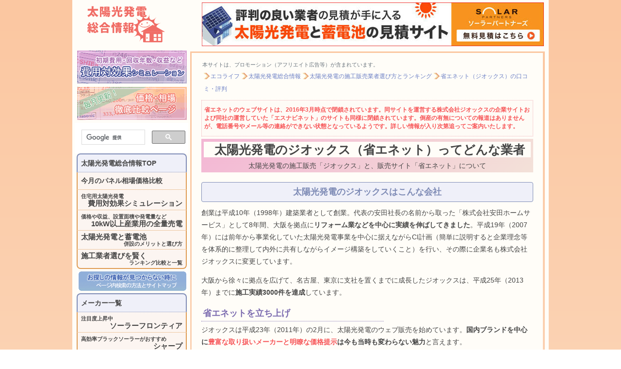

--- FILE ---
content_type: text/html; charset=UTF-8
request_url: https://standard-project.net/solar/distributor/syouenet.html
body_size: 12011
content:
<?xml version="1.0" encoding="UTF-8"?>
<!DOCTYPE html>
<html lang="ja" xmlns:og="http://ogp.me/ns#" xmlns:fb="http://ogp.me/ns/fb#" itemscope itemtype="http://schema.org/Article" xmlns:og="http://ogp.me/ns#">
<head>
<meta charset="UTF-8">
<meta name="viewport" content="width=device-width, initial-scale=1">
<title>太陽光発電のジオックス（省エネット）ってどんな業者ｌ太陽光発電比較サイト</title>
<meta name="keywords" content="省エネット,ジオックス,評判,口コミ" />
<meta name="description" content="太陽光発電システムのネット販売業者「省エネット（ジオックス）」についてのページです。口コミや評判を掲載中。さらに他のネット格安販売店の価格の比較・保証内容比較も行っています。最適な施工店探しにお役立てください。" />
<!--[if lte IE 8]><script src="http://html5shiv.googlecode.com/svn/trunk/html5.js"></script><![endif]-->
<!-- Google tag (gtag.js) -->
<script async src="https://www.googletagmanager.com/gtag/js?id=G-4RLGC2F733"></script>
<script>
window.dataLayer = window.dataLayer || [];
function gtag(){dataLayer.push(arguments);}
gtag('js', new Date());
gtag('config', 'G-4RLGC2F733');
</script>
<link rel='stylesheet' id='hypochondria-genericons-css'  href='/solar/css/mobile.css' type='text/css' media='all' />
<link rel='stylesheet' id='hypochondria-genericons-css'  href='/solar/css/append.css' type='text/css' media='all' />
<link rel="apple-touch-icon" href="/solar/img/iphone.gif" />
<link rel="shortcut icon" href="/solar/img/favicon.gif">
<link rel="author" href="https://plus.google.com/106020286701459459449" />
<link rel="publisher" href="https://plus.google.com/106020286701459459449" />
<meta name="google-site-verification" content="Umm04SihPHOCIsbnG6OCY_RhROIwVpxvI47ak6RZmbM" /></head>
<body>
<div id="fb-root"></div>
<div id="container">
<div class="banner_pc right mr10 mt5">
<a href="https://bit.ly/3AxX0nD"  target="_blank" rel="nofollow" onClick="javascript: pageTracker._trackPageview('/external/solar/');" target="_blank" rel="nofollow" onClick="javascript: pageTracker._trackPageview('/external/solar/bannertop/');"><img src="/solar/img/baner_big.jpg" /></a>
</div>
<header id="masthead" class="site-header">
<div class="banner_small mt10 pdr10 pdl10">
<a href="https://bit.ly/3AxX0nD"  target="_blank" rel="nofollow" onClick="javascript: pageTracker._trackPageview('/external/solar/');" target="_blank" rel="nofollow" onClick="javascript: pageTracker._trackPageview('/external/solar/bannertop/');"><img src="/solar/img/banner_small.gif" /></a>
</div>
<div class="banner_middle mt10 pdr10 pdl10">
<a href="https://bit.ly/3AxX0nD"  target="_blank" rel="nofollow" onClick="javascript: pageTracker._trackPageview('/external/solar/');" target="_blank" rel="nofollow" onClick="javascript: pageTracker._trackPageview('/external/solar/bannertop/');"><img src="/solar/img/banner_middle.jpg" /></a>
</div>
<div class="banner_big mt5">
<a href="https://bit.ly/3AxX0nD"  target="_blank" rel="nofollow" onClick="javascript: pageTracker._trackPageview('/external/solar/');" target="_blank" rel="nofollow" onClick="javascript: pageTracker._trackPageview('/external/solar/bannertop/');"><img src="/solar/img/baner_big.jpg" /></a>
</div>
<div class="ml10 only_mb_tab" style="margin-bottom: -10px; margin-top: 15px;">
<a href="/solar/" rel="home"><img src="/solar/img/header_bgd2.png" alt="太陽光発電総合情報" width="150px"/></a>
</div>
<div class="mt5 ml10 only_pc">
<a href="/solar/" rel="home"><img src="/solar/img/header_bgd2.png" alt="太陽光発電総合情報" width="184px"/></a>
</div>
<div class="only_pc">
<div class="to_simulation ml5"><a href="/solar/hikaku/" title="太陽光発電・費用の収支／収益シミュレーション"></a></div>
<div class="to_hikaku ml5"><a href="/solar/hikaku_brands.html" title="太陽光発電のソーラーパネル（太陽電池モジュール）「最新価格相場・最安値」比較"></a></div>
<div style="line-height: 20px; width: 242px;"><gcse:search></gcse:search></div>
<!--<div class="to_looop ml5">
<a href="https://looop-denki.com/low-v/plan/?utm_source=standard&utm_medium=banner&utm_campaign=display#plan02"  target="_blank" rel="nofollow" onClick="javascript: pageTracker._trackPageview('/external/solar/looop/');" ></a>
</div>-->
</div>
<nav id="site-navigation" class="main-navigation" role="navigation">
<h1 class="menu-toggle"><span class="menu-toggle-inside">menu</span></h1>
<ul>
<li class="menu_child only_mb_tab lh110"><a href="/solar/sitemap.html" title="ページ内検索の方法とサイトマップ"><span class="font11">お探しの情報が見つからない時に</span><br />ページ内検索の方法とサイトマップ</a></li>
<li class="menu_parent"><a href="/solar/" title="太陽光発電総合情報TOP">太陽光発電総合情報TOP</a></li>
<li class="menu_child"><a href="/solar/hikaku_brands.html" title="太陽光発電のソーラーパネル（太陽電池モジュール）「最新価格相場・最安値」比較">今月のパネル相場価格比較</a></li>
<li class="menu_child lh110 only_mb_tab"><a href="/solar/hikaku/" title="太陽光発電・費用の収支／収益シミュレーション"><span class="font11">住宅用太陽光発電</span><span class=" font15">費用対効果シミュレーション</span><div class="clearfix"></div></a></li>
<li class="menu_child lh110 only_pc"><a href="/solar/hikaku/" title="太陽光発電・費用の収支／収益シミュレーション"><span class="font11">住宅用太陽光発電</span><br /><span class="right font15">費用対効果シミュレーション</span><div class="clearfix"></div></a></li>
<li class="menu_child lh110 only_mb_tab"><a href="/solar/baiden/zenryou_kaitori.html" title="10kW以上の太陽光発電の価格と売電収益、注意点やデメリットなど"><span class="font11">価格や収益、設置面積や発電量など</span><span class=" font15">10kW以上産業用の全量売電を知る</span><div class="clearfix"></div></a></li>
<li class="menu_child lh110 only_pc"><a href="/solar/baiden/zenryou_kaitori.html" title="10kW以上の太陽光発電の価格と売電収益、注意点やデメリットなど"><span class="font11">価格や収益、設置面積や発電量など</span><br /><span class="right font15">10kW以上産業用の全量売電</span><div class="clearfix"></div></a></li>
<li class="menu_child only_mb_tab"><a href="/solar/storage-battery.html" title="太陽光発電と蓄電池は一緒に導入すべき？"><span class=" font15">太陽光発電と蓄電池</span><span class="font11">併設のメリットと選び方</span></a></li>
<li class="menu_child lh110 only_pc"><a href="/solar/storage-battery.html" title="太陽光発電と蓄電池は一緒に導入すべき？"><span class=" font15">太陽光発電と蓄電池</span><br /><span class="font11 right">併設のメリットと選び方</span><div class="clearfix"></div></a></li>
<li class="menu_child_bottom only_mb_tab"><a href="/solar/hikaku_netshop.html" title="太陽光発電の施工販売業者選び方とランキング"><span class="font15">施工業者選びを賢く</span><span class="font11">ランキング比較と一覧</span></a></li>
<li class="menu_child_bottom lh110 only_pc"><a href="/solar/hikaku_netshop.html" title="太陽光発電の施工販売業者選び方とランキング"><span class="font15">施工業者選びを賢く</span><br /><span class="right font11">ランキング比較と一覧</span><div class="clearfix"></div></a></li>
<div class="to_serach ml5 only_pc"><a href="/solar/sitemap.html"></a></div>
<li class="menu_parent"><a href="/solar/maker/" title="太陽光発電ランキング・ソーラーパネルメーカーシェア比較">メーカー一覧</a></li>
<li class="menu_child lh110 only_mb_tab"><a href="/solar/maker/solar-frontier/" title="ソーラーフロンティアのCIS太陽電池「SF185-S 」価格情報や評判など"><span class="font11">注目度上昇中</span><span class=" font15">ソーラーフロンティア</span><div class="clearfix"></div></a></li>
<li class="menu_child lh110 only_pc"><a href="/solar/maker/solar-frontier/" title="ソーラーフロンティアのCIS太陽電池「SF185-S 」価格情報や評判など"><span class="font11">注目度上昇中</span><br /><span class="right font15">ソーラーフロンティア</span><div class="clearfix"></div></a></li>
<li class="menu_child lh110 only_mb_tab"><a href="/solar/maker/sharp.html" title="シャープの太陽光発電 - 価格とシミュレーション、評判や口コミなど"><span class="font11">高効率ブラックソーラーがおすすめ</span><span class=" font15">シャープ</span><div class="clearfix"></div></a></li>
<li class="menu_child lh110 only_pc"><a href="/solar/maker/sharp.html" title="シャープの太陽光発電 - 価格とシミュレーション、評判や口コミなど"><span class="font11">高効率ブラックソーラーがおすすめ</span><br /><span class="right font15">シャープ</span><div class="clearfix"></div></a></li>
<li class="menu_child lh110 only_mb_tab"><a href="/solar/maker/panasonic.html" title="パナソニックの太陽光発電・「P252αPlus」の価格情報"><span class="font11">国内最高効率HITパネルは大人気</span><span class=" font15">パナソニック</span><div class="clearfix"></div></a></li>
<li class="menu_child lh110 only_pc"><a href="/solar/maker/panasonic.html" title="パナソニックの太陽光発電・「P252αPlus」の価格情報"><span class="font11">国内最高効率HITパネルは大人気</span><br /><span class="right font15">パナソニック</span><div class="clearfix"></div></a></li>
<li class="menu_child_bottom lh110 only_mb_tab"><a href="/solar/maker/hanwha_q_cells.html" title="ハンファQセルズ（ハンファソーラー）"><span class="font11">ドイツで培った性能と品質で再人気</span><span class=" font15">Qセルズ</span><div class="clearfix"></div></a></li>
<li class="menu_child_bottom lh110 only_pc"><a href="/solar/maker/hanwha_q_cells.html" title="ハンファQセルズ（ハンファソーラー）"><span class="font11">ドイツで培った性能と品質で再人気</span><br /><span class="right font15">Qセルズ</span><div class="clearfix"></div></a></li>
<li class="menu_parent lh110 font12"><a href="/solar/hikaku_hatsudenryo.html" title="ソーラーパネル・太陽光発電のメーカー別年間発電量比較">ソーラーパネルの実際の<span class="font15">発電量</span>は？メーカーごとに徹底比較</a></li>
<li class="menu_child"><a href="/solar/hikaku_efficiency.html" title="太陽光発電の変換効率（ソーラーパネルの効率メーカーランキング・太陽電池の発電効率記録推移）">太陽光発電の効率を知る</a></li>
<li class="menu_child lh110 font12"><a href="/solar/jyumyo.html" title="太陽光発電の耐用年数とソーラーパネルの寿命">パネルの<span class="font15">耐用年数と寿命</span>&nbsp;経年劣化で15%もの出力差？</a></li>
<li class="menu_child"><a href="/solar/hikaku_size.html" title="太陽光パネルのサイズと重量・太陽電池モジュール（ソーラーパネル）のサイズ・大きさや重さを比較？">太陽光パネルのサイズと重量</a></li>
<li class="menu_child lh110 font12"><a href="/solar/columns/green-energynavi-02.html" title="2016年電力小売自由化後の太陽光発電">2016年<span class="font15">電力小売自由化後</span>の太陽光発電のカギは「3つの豊かさ」</a></li>
<li class="menu_child lh110 font12 only_mb_tab"><a href="/solar/columns/self-sufficient-system.html" title="自家消費のすすめ・太陽光発電は自家消費率が高い方がお得？"><span class="font15">自家消費</span>のすすめ<span class="font11">太陽光発電は自家消費率が高い方がお得？</span></a></li>
<li class="menu_child lh110 font12 only_pc"><a href="/solar/columns/self-sufficient-system.html" title="自家消費のすすめ・太陽光発電は自家消費率が高い方がお得？"><span class="font15">自家消費</span>のすすめ<br /><span class="right font11">太陽光発電は自家消費率が高い方がお得？</span><div class="clearfix"></div></a></li>
<li class="menu_child_bottom"><a href="/solar/columns/payability.html" title="太陽光発電は儲かる？本当に得になる採算ラインと元が取れない場合を理解する">太陽光発電は本当に<span class="font15">儲かる</span>？</a></li>
</ul>
</nav><!-- #site-navigation .main-navigation -->
</header><!-- #masthead -->
<!--
/solar/jyumyo.html
/solar/hikaku_efficiency.html
/solar/hikaku_size.html
--><div id="content_wrapper">
<div id="liner">
<div id="content_inner" class="site-main">
<div style="width:100%; height:25px; margin: 0; padding: 2px; color:#68737c; font-size: 80%;">
<p>本サイトは、プロモーション（アフリエイト広告等）が含まれています。</p>
</div>
<div class="pankuzu">
<span>
<a href="https://standard-project.net" itemprop="url" title="エコライフ" target="_blank"><span itemprop="title">エコライフ</span></a>
</span>
<span>
<a href="/solar/" itemprop="url" title="太陽光発電システム（ソーラーパネル）の比較サイト"><span itemprop="title">太陽光発電総合情報</span></a>
</span><span><a href="/solar/hikaku_netshop.html" itemprop="url" title="太陽光発電の施工販売業者選び方とランキング"><span itemprop="title">太陽光発電の施工販売業者選び方とランキング</span></a></span>
<span><a href="/solar/distributor/syouenet.html" itemprop="url" title="省エネット（ジオックス）の口コミ、評判"><span itemprop="title">省エネット（ジオックス）の口コミ・評判</span></a></span></div>
<div class="pinkbox pd5 attention_pink font12 lh145">
<p class="middle">省エネットのウェブサイトは、2016年3月時点で閉鎖されています。同サイトを運営する株式会社ジオックスの企業サイトおよび同社の運営していた「エスナビネット」のサイトも同様に閉鎖されています。倒産の有無についての報道はありませんが、電話番号やメール等の連絡ができない状態となっているようです。詳しい情報が入り次第追ってご案内いたします。</p>
</div>
<div class="title_h1">
<h1>太陽光発電のジオックス（省エネット）ってどんな業者</h1>
<h2 class="center">太陽光発電の施工販売「ジオックス」と、販売サイト「省エネット」について</h2>
</div><!-- .title_h1 -->
<div class="article">
<div class="text_zone">
<div class="title_h"><h2>太陽光発電のジオックスはこんな会社</h2></div>
<p>創業は平成10年（1998年）建築業者として創業。代表の安田社長の名前から取った「株式会社安田ホームサービス」として8年間、大阪を拠点に<span class="bold">リフォーム業などを中心に実績を伸ばしてきました</span>。平成19年（2007年）には前年から事業化していた太陽光発電事業を中心に据えながらCI計画（簡単に説明すると企業理念等を体系的に整理して内外に共有しながらイメージ構築をしていくこと）を行い、その際に企業名も株式会社ジオックスに変更しています。</p>
<p>大阪から徐々に拠点を広げて、名古屋、東京に支社を置くまでに成長したジオックスは、平成25年（2013年）までに<span class="bold">施工実績3000件を達成</span>しています。</p>
<div class="title_h"><h3>省エネットを立ち上げ</h3></div>
<p>ジオックスは平成23年（2011年）の2月に、太陽光発電のウェブ販売を始めています。<span class="bold">国内ブランドを中心に<span class="attention_pink">豊富な取り扱いメーカーと明瞭な価格提示</span>は今も当時も変わらない魅力</span>と言えます。</p>
<div class="title_h"><h3>ジオックス（省エネット）は信用できる？</h3></div>
<p>さて、口コミサイトなどでしばしば耳にするのは「ジオックスって信頼できる？」というような質問です。実際ネット系の太陽光発電業者では<a href="/solar/distributor/solar-reform.html" title="ソーラーリフォームについて">会社自体が跡形もなく消えてしまっている</a>業者もあり、太陽光発電をネットで購入することへの不安をぬぐいきれない方も多いのではないかと思います。</p>
<p>故意的であれ不本意であれ、いち企業が倒産する可能性が全くないとは誰にも言い切れません。とはいえ同社の<span class="bold">経営体制には一貫した信念がある</span>ように見えます。一つ信頼に足ると考えられる証拠を上げるとすると、サイト立ち上げが東日本大震災よりも前であるということ。東日本大震災後は日本全体でエネルギー消費の見直しの動きがあらわれ、<span class="bold">固定価格買取制度によって太陽光発電のビジネスチャンスが格段に広がりました</span>。この機会を逃すまいと格安業者、ネット系業者が雨後の筍のごとく現れたのは確かですが、<span class="bold">ジオックス（省エネット）はそれらの一つではない</span>というところに注目していただければ、少しは不安も減るのではないかと思います。</p>
<div class="pinkbox2 font13 width_full mt10">
<p><span style="color:#b9c1c9;">広告</span></p>
<p>太陽光発電を見積もるには一括見積サービスを利用するのが一般的ですが、一口に一括見積もりといっても多様なサービスがあります。以下では当サイトがお勧めするサイトを厳選してご案内していますので、ニーズに合ったサービスをご利用ください。太陽光発電は安い買い物ではないため、納得がいくまでいくつかのサービスを併用する方も少なくありません。いずれのサービスも<span class="attention_pink">無料</span>で利用できます。</p>
<hr />
<div class="width_3_5th left">
<p class="faint_pink center font14">話題の蓄電池も！選択肢を増やす相見積もりにお勧め</p>
<span class="only_mb_s"><a href="https://griene.jp/regist_solar?media=netreachresi"  target="_blank" rel="nofollow" onClick="javascript: pageTracker._trackPageview('/external/solar/green/residencial/04/');" class="anchor_strong font16" >グリエネ</a></span><span class="only_fav_tab_pc"><a href="https://griene.jp/regist_solar?media=netreachresi"  target="_blank" rel="nofollow" onClick="javascript: pageTracker._trackPageview('/external/solar/green/residencial/04/');" class="anchor_strong font16" >グリエネ</a></span>
<p><span class="bold">安さ勝負のネット系販売店</span>も地域密着型店も提携する大手サイトで<span class="attention_pink">安さも信頼性も譲れない</span>方におすすめです。登録施工店が多いので、他のサービスと同時利用をする方も多くいらっしゃいます。また太陽光発電と合わせて利用することでメリットが大きい<a href="/solar/storage-battery.html" title="太陽光発電と蓄電池は一緒に導入すべき？">蓄電池</a>も一緒に見積もれて便利！<br />当サイト経由のお見積りで<span class="attention_pink">グリエネ主催1,000円分のAmazonギフトカード</span>プレゼントキャンペーンも実施中です！</p>
<div class="check_s">
<ul class="only_mb_s">
<a href="https://griene.jp/regist_solar?media=netreachresi"  target="_blank" rel="nofollow" onClick="javascript: pageTracker._trackPageview('/external/solar/green/residencial/04/');" class="hover_alpha" ><li>グリエネ公式ページ</li></a>
</ul>
<ul class="only_fav_tab_pc">
<a href="https://griene.jp/regist_solar?media=netreachresi"  target="_blank" rel="nofollow" onClick="javascript: pageTracker._trackPageview('/external/solar/green/residencial/04/');" class="hover_alpha" ><li>グリエネ公式ページ</li></a>
</ul>
</div>
</div>
<div class="width_2_5th right center pd5 only_mb_s">
<a href="https://griene.jp/regist_solar?media=netreachresi"  target="_blank" rel="nofollow" onClick="javascript: pageTracker._trackPageview('/external/solar/green/residencial/04/');" class="hover_alpha" ><img src="/solar/img/mitsumori_rank4.jpg" alt="グリエネ" /></a>
<div class="peach_gradient center font13 mt5">
<a href="https://griene.jp/regist_solar?media=netreachresi"  target="_blank" rel="nofollow" onClick="javascript: pageTracker._trackPageview('/external/solar/green/residencial/04/');" class="pd10" >全国約<span class="font16">500社</span>から一括見積もり<br />
<span class="font12">グリエネ</span></a>
</div>
</div>
<div class="width_2_5th left center pd5 only_fav_tab_pc">
<a href="https://griene.jp/regist_solar?media=netreachresi"  target="_blank" rel="nofollow" onClick="javascript: pageTracker._trackPageview('/external/solar/green/residencial/04/');" class="hover_alpha" ><img src="/solar/img/mitsumori_rank4.jpg" alt="グリエネ" /></a>
<div class="peach_gradient center font13 mt5">
<a href="https://griene.jp/regist_solar?media=netreachresi"  target="_blank" rel="nofollow" onClick="javascript: pageTracker._trackPageview('/external/solar/green/residencial/04/');" class="hover_alpha" ><div class="pd10">全国約<span class="font16">500社</span>から一括見積もり<br />
<span class="font12">グリエネ</span></div></a>
</div>
</div>
<div class="clearfix"></div>
<hr />
<div class="width_3_5th left">
<p class="faint_pink center font14">厳選施工店から選びたい</p>
<span class="only_mb_s">
<a href="https://bit.ly/3AxX0nD"  target="_blank" rel="nofollow" onClick="javascript: pageTracker._trackPageview('/external/solar/');" class="anchor_strong font16">ソーラーパートナーズ</a>
</span><span class="only_fav_tab_pc">
<a href="https://bit.ly/3AxX0nD"  target="_blank" rel="nofollow" onClick="javascript: pageTracker._trackPageview('/external/solar/');" class="anchor_strong font16">ソーラーパートナーズ</a>
</span>
<p>太陽光発電の施工業者の中には、販売のみを行い、施工は別会社に下請けさせるといった業態を取る場合があります。このような運営方法は各部門での専門性を高められるといった点で効率が良いと考えられる一方で、実際の施工業者の顔が見えにくのは欠点とも言えます。ソーラーパートナーズではこういった<span class="bold">販売店経由の施工店の紹介はしない</span>というところに、他の一括見積もりサイトと違いをつけています。<br />実際に価格が安くなるのかどうかは場合にもよると考えられますが、紹介される施工店がどれくらい違うのか、相見積もりをしてみるのもいいかもしれません。</p>
<div class="check_s">
<ul class="only_mb_s">
<a href="https://bit.ly/3AxX0nD"  target="_blank" rel="nofollow" onClick="javascript: pageTracker._trackPageview('/external/solar/');" class="hover_alpha" ><li>ソーラーパートナーズ</li></a>
</ul>
<ul class="only_fav_tab_pc">
<a href="https://bit.ly/3AxX0nD"  target="_blank" rel="nofollow" onClick="javascript: pageTracker._trackPageview('/external/solar/');"><li>ソーラーパートナーズ</li></a>
</ul>
</div>
</div>
<div class="width_2_5th right center pd5 only_mb_s">
<a href="https://bit.ly/3AxX0nD"  target="_blank" rel="nofollow" onClick="javascript: pageTracker._trackPageview('/external/solar/');" class="hover_alpha" ><img src="/solar/img/mitsumori_rank7.jpg" alt="ソーラーパートナーズ" /></a>
<div class="peach_gradient center font13 mt5">
<a href="https://bit.ly/3AxX0nD"  target="_blank" rel="nofollow" onClick="javascript: pageTracker._trackPageview('/external/solar/');" class="pd10">厳選施工店から一括見積もり<br /><span class="font12">ソーラーパートナーズ</span></a>
</div>
</div>
<div class="width_2_5th left center pd5 only_fav_tab_pc">
<a href="https://bit.ly/3AxX0nD"  target="_blank" rel="nofollow" onClick="javascript: pageTracker._trackPageview('/external/solar/');"><img src="/solar/img/mitsumori_rank7.jpg" alt="ソーラーパートナーズ" /></a>
<div class="peach_gradient center font13 mt5">
<a href="https://bit.ly/3AxX0nD"  target="_blank" rel="nofollow" onClick="javascript: pageTracker._trackPageview('/external/solar/');"><div class="pd10">厳選施工店から一括見積もり<br /><span class="font12">ソーラーパートナーズ</span></div></a>
</div>
</div>
<div class="clearfix"></div>
<hr />
<div class="width_3_5th left">
<p class="faint_pink center font14">顧客満足度98%！とりあえずならこのサイト</p>
<span class="anchor_strong font16"><a href="http://bit.ly/RCBvay"  target="_blank" rel="nofollow" onClick="javascript: pageTracker._trackPageview('/external/solar/');">タイナビ</a></span>
<p>利用者実績は<span class="bold">100万人以上</span>、これだけの顧客がいながら<span class="attention_pink">満足度98%</span>を保持するサイトは、コマーシャルなどでも見かけたことがある方も多いのではないでしょうか。</p>
<p>敷居の低さが人気で、図面のみでの見積もりも可能（訪問が無い）なので気軽です。</p>
<div class="check_s"><ul><a href="http://bit.ly/RCBvay"  target="_blank" rel="nofollow" onClick="javascript: pageTracker._trackPageview('/external/solar/');"><li>タイナビ公式ページへ</li></a></ul></div>
</div>
<div class="width_2_5th right center pd5">
　<a href="http://bit.ly/RCBvay"  target="_blank" rel="nofollow" onClick="javascript: pageTracker._trackPageview('/external/solar/');"><img src="/solar/img/mitsumori_rank1.png" alt="タイナビ"  /></a>
<div class="peach_gradient center font13 mt5">
<a href="http://bit.ly/RCBvay"  target="_blank" rel="nofollow" onClick="javascript: pageTracker._trackPageview('/external/solar/');"  target="_blank" rel="nofollow" onClick="javascript: pageTracker._trackPageview('/external/solar/tainavi/');" class="pd10">みんなが使ってる無料見積もり<br />
<span class="font12">タイナビ</span></a>
</div>
</div>
<div class="clearfix"></div>
</div>
<div class="title_h"><h2>省エネットのサービスについて</h2></div>
<div class="title_h"><h3>独自保証</h3></div>
<p>無料のアフターサービスとして、15年の施工保証（雨漏り含む）と、無料の定期点検（5年・9年・15年）がついています。比較的充実しています。他の施工店との保証内容比較も併せてご確認ください。</p>
<div class="title_h"><h3>取扱いメーカー</h3></div>
<div class="center width_1_3rd pinkbox radius4 left">
<span class="s_maker_img maker_img_sola maker_img_sola_s"><a href="/solar/maker/solar-frontier/" title="ソーラーフロンティアのCIS太陽電池"><span class="text_solar_s">SOLAR</span><br />FRONTIER</a></span>                        <span class="s_maker_img maker_img_pana maker_img_pana_s"><a href="/solar/maker/panasonic.html" title="パナソニックの太陽光発電">Panasonic</a></span>                        <span class="s_maker_img maker_img_shar maker_img_shar_s"><a href="/solar/maker/sharp.html" title="シャープの太陽光発電 - 価格とシミュレーション、評判や口コミなど">SHARP</a></span>                        <span class="s_maker_img maker_img_chos maker_img_chos_s"><a href="/solar/maker/choshu.html" title="長州産業（CIC）の太陽光発電・ソーラーパネル価格や評判"><span class="text_cic_s">CIC</span><br />長州産業</a></span>                                                <span class="s_maker_img maker_img_ying maker_img_ying_s"><a href="/solar/maker/yinglisolar.html" title="太陽光発電・ソーラーパネルのメーカーインリー・グリーン社の「インリーソーラー」について">YingliSolar</a></span>                    </div>
<p>同社の<span class="attention_pink">一押しはソーラーフロンティア</span>で、価格も他社と比較して安価に設定しています。パネルの展開種類が少なく価格を下げやすいメーカーが得意なイメージがありますが、これは産業用の施工も行っているジオックスだからこそと言えそうです。価格表示はないものの、住宅用として人気の高いシャープや三菱電機の取り扱いもあり、抜け目がないイメージです。</p>
<div class="clearfix"></div>
<div class="check">
<ul>
<a href="/solar/hikaku_brands.html" title="太陽光発電のソーラーパネル（太陽電池モジュール）「最新価格相場・最安値」比較"><li>メーカー別の価格比較ランキング</li></a>
<a href="/solar/hikaku/" title="太陽光発電・費用の収支／収益シミュレーション"><li>太陽光発電の費用対効果シミュレーション</li></a>
</ul>
</div>
<div class="title_h"><h2>省エネットの口コミ・評判</h2></div>
<div class="title_h"><h3>省エネット・口コミ一覧</h3></div>
<div class="width_half left graybox radius10_2 pd10 font13">
<div class="title_h lh95 font15"><h4>省エネットYouTubeチャンネルから</h4></div>
<p>ネットで見つけて、こんなに安いのかとびっくりした。保証の面も安心できそうと思った。丁寧に工事してもらえてよかった。大満足です。</p>
</div>
<div class="clearfix"></div>
<div class="pinkbox font12 pd10">
<div class="title_h"><h4>口コミ情報募集</h4></div>
<p>当サイトでは、「消費者目線の情報発信」を目標に、太陽光発電のコンテンツを制作、発信しております。口コミ提供にご協力いただけます方を大募集！</p>
<p>下記の内容を沿えて、皆様のお声を下記アドレスまでお寄せ下さい。</p>
<p>口コミ送り先：solar@net-reach.jp<span class="font10">（<a href="mailto:solar@net-reach.jp">メールする</a>）</span></p>
<div class="width_half left">
<ul class="ml10">
<p class="attention_pink">必須項目</p>
<li>施工店を利用した感想</li>
<li>設置された施工店名（施工店URLも分かれば）</li>
<li>お名前（サイト表示名）</li>
</ul>
</div>
<div class="width_half right">
<ul class="ml10">
<p class="attention_pink">オプション</p>
<li>設置内容（メーカー名・設置量kW）</li>
<li>お住まいの地域</li>
<li>開示可能な場合、設置価格と補助金内容を含む詳細</li>
</ul>
</div>
<div class="clearfix"></div>
</div>
<div class="title_h"><h2>省エネットの基本情報</h2></div>
<table class="font12 table_01 table_full" title="省エネットの基本情報">
<tr>
<td class="ttl">運営会社</td>
<td>株式会社ジオックス</td>
</tr>
<tr>
<td class="ttl">会社所在地</td>
<td>大阪本社<br />大阪府大阪市中央区城見1-2-27&nbsp;クリスタルタワー22階</td>
</tr>
<tr>
<td class="ttl">創立年</td>
<td>1999年10月26日</td>
</tr>
<tr>
<td class="ttl">代表者</td>
<td>安田 宏幸</td>
</tr>
<tr>
<td class="ttl">対応エリア</td>
<td>北海道と一部の東北エリアを除く全国</td>
</tr>
</table>
<div class="title_h"><h3>住宅用で信頼できる施工会社を探す</h3></div>
<p>太陽光発電のメーカー選びで欠かせないのが<span class="attention_pink">いい施工店との出会い</span>。実際に設置するとなると<span class="bold">制約の多い住宅屋根は選べるメーカーが案外少ない</span>なんてこともあり、限られた選択肢から最適解を見出すにはメーカーと購入者をつなぐ施工店が重要な役割を果たします。施工店選びには一括見積サービスを利用される方がほとんどですが、ここでは当サイトがおすすめする見積もりサイトとその特徴をご案内します。</p>
<div class="pinkbox2 font13 width_full mt10">
<p><span style="color:#b9c1c9;">広告</span></p>
<p>太陽光発電を見積もるには一括見積サービスを利用するのが一般的ですが、一口に一括見積もりといっても多様なサービスがあります。以下では当サイトがお勧めするサイトを厳選してご案内していますので、ニーズに合ったサービスをご利用ください。太陽光発電は安い買い物ではないため、納得がいくまでいくつかのサービスを併用する方も少なくありません。いずれのサービスも<span class="attention_pink">無料</span>で利用できます。</p>
<hr />
<div class="width_3_5th left">
<p class="faint_pink center font14">話題の蓄電池も！選択肢を増やす相見積もりにお勧め</p>
<span class="only_mb_s"><a href="https://griene.jp/regist_solar?media=netreachresi"  target="_blank" rel="nofollow" onClick="javascript: pageTracker._trackPageview('/external/solar/green/residencial/04/');" class="anchor_strong font16" >グリエネ</a></span><span class="only_fav_tab_pc"><a href="https://griene.jp/regist_solar?media=netreachresi"  target="_blank" rel="nofollow" onClick="javascript: pageTracker._trackPageview('/external/solar/green/residencial/04/');" class="anchor_strong font16" >グリエネ</a></span>
<p><span class="bold">安さ勝負のネット系販売店</span>も地域密着型店も提携する大手サイトで<span class="attention_pink">安さも信頼性も譲れない</span>方におすすめです。登録施工店が多いので、他のサービスと同時利用をする方も多くいらっしゃいます。また太陽光発電と合わせて利用することでメリットが大きい<a href="/solar/storage-battery.html" title="太陽光発電と蓄電池は一緒に導入すべき？">蓄電池</a>も一緒に見積もれて便利！<br />当サイト経由のお見積りで<span class="attention_pink">グリエネ主催1,000円分のAmazonギフトカード</span>プレゼントキャンペーンも実施中です！</p>
<div class="check_s">
<ul class="only_mb_s">
<a href="https://griene.jp/regist_solar?media=netreachresi"  target="_blank" rel="nofollow" onClick="javascript: pageTracker._trackPageview('/external/solar/green/residencial/04/');" class="hover_alpha" ><li>グリエネ公式ページ</li></a>
</ul>
<ul class="only_fav_tab_pc">
<a href="https://griene.jp/regist_solar?media=netreachresi"  target="_blank" rel="nofollow" onClick="javascript: pageTracker._trackPageview('/external/solar/green/residencial/04/');" class="hover_alpha" ><li>グリエネ公式ページ</li></a>
</ul>
</div>
</div>
<div class="width_2_5th right center pd5 only_mb_s">
<a href="https://griene.jp/regist_solar?media=netreachresi"  target="_blank" rel="nofollow" onClick="javascript: pageTracker._trackPageview('/external/solar/green/residencial/04/');" class="hover_alpha" ><img src="/solar/img/mitsumori_rank4.jpg" alt="グリエネ" /></a>
<div class="peach_gradient center font13 mt5">
<a href="https://griene.jp/regist_solar?media=netreachresi"  target="_blank" rel="nofollow" onClick="javascript: pageTracker._trackPageview('/external/solar/green/residencial/04/');" class="pd10" >全国約<span class="font16">500社</span>から一括見積もり<br />
<span class="font12">グリエネ</span></a>
</div>
</div>
<div class="width_2_5th left center pd5 only_fav_tab_pc">
<a href="https://griene.jp/regist_solar?media=netreachresi"  target="_blank" rel="nofollow" onClick="javascript: pageTracker._trackPageview('/external/solar/green/residencial/04/');" class="hover_alpha" ><img src="/solar/img/mitsumori_rank4.jpg" alt="グリエネ" /></a>
<div class="peach_gradient center font13 mt5">
<a href="https://griene.jp/regist_solar?media=netreachresi"  target="_blank" rel="nofollow" onClick="javascript: pageTracker._trackPageview('/external/solar/green/residencial/04/');" class="hover_alpha" ><div class="pd10">全国約<span class="font16">500社</span>から一括見積もり<br />
<span class="font12">グリエネ</span></div></a>
</div>
</div>
<div class="clearfix"></div>
<hr />
<div class="width_3_5th left">
<p class="faint_pink center font14">厳選施工店から選びたい</p>
<span class="only_mb_s">
<a href="https://bit.ly/3AxX0nD"  target="_blank" rel="nofollow" onClick="javascript: pageTracker._trackPageview('/external/solar/');" class="anchor_strong font16">ソーラーパートナーズ</a>
</span><span class="only_fav_tab_pc">
<a href="https://bit.ly/3AxX0nD"  target="_blank" rel="nofollow" onClick="javascript: pageTracker._trackPageview('/external/solar/');" class="anchor_strong font16">ソーラーパートナーズ</a>
</span>
<p>太陽光発電の施工業者の中には、販売のみを行い、施工は別会社に下請けさせるといった業態を取る場合があります。このような運営方法は各部門での専門性を高められるといった点で効率が良いと考えられる一方で、実際の施工業者の顔が見えにくのは欠点とも言えます。ソーラーパートナーズではこういった<span class="bold">販売店経由の施工店の紹介はしない</span>というところに、他の一括見積もりサイトと違いをつけています。<br />実際に価格が安くなるのかどうかは場合にもよると考えられますが、紹介される施工店がどれくらい違うのか、相見積もりをしてみるのもいいかもしれません。</p>
<div class="check_s">
<ul class="only_mb_s">
<a href="https://bit.ly/3AxX0nD"  target="_blank" rel="nofollow" onClick="javascript: pageTracker._trackPageview('/external/solar/');" class="hover_alpha" ><li>ソーラーパートナーズ</li></a>
</ul>
<ul class="only_fav_tab_pc">
<a href="https://bit.ly/3AxX0nD"  target="_blank" rel="nofollow" onClick="javascript: pageTracker._trackPageview('/external/solar/');"><li>ソーラーパートナーズ</li></a>
</ul>
</div>
</div>
<div class="width_2_5th right center pd5 only_mb_s">
<a href="https://bit.ly/3AxX0nD"  target="_blank" rel="nofollow" onClick="javascript: pageTracker._trackPageview('/external/solar/');" class="hover_alpha" ><img src="/solar/img/mitsumori_rank7.jpg" alt="ソーラーパートナーズ" /></a>
<div class="peach_gradient center font13 mt5">
<a href="https://bit.ly/3AxX0nD"  target="_blank" rel="nofollow" onClick="javascript: pageTracker._trackPageview('/external/solar/');" class="pd10">厳選施工店から一括見積もり<br /><span class="font12">ソーラーパートナーズ</span></a>
</div>
</div>
<div class="width_2_5th left center pd5 only_fav_tab_pc">
<a href="https://bit.ly/3AxX0nD"  target="_blank" rel="nofollow" onClick="javascript: pageTracker._trackPageview('/external/solar/');"><img src="/solar/img/mitsumori_rank7.jpg" alt="ソーラーパートナーズ" /></a>
<div class="peach_gradient center font13 mt5">
<a href="https://bit.ly/3AxX0nD"  target="_blank" rel="nofollow" onClick="javascript: pageTracker._trackPageview('/external/solar/');"><div class="pd10">厳選施工店から一括見積もり<br /><span class="font12">ソーラーパートナーズ</span></div></a>
</div>
</div>
<div class="clearfix"></div>
<hr />
<div class="width_3_5th left">
<p class="faint_pink center font14">顧客満足度98%！とりあえずならこのサイト</p>
<span class="anchor_strong font16"><a href="http://bit.ly/RCBvay"  target="_blank" rel="nofollow" onClick="javascript: pageTracker._trackPageview('/external/solar/');">タイナビ</a></span>
<p>利用者実績は<span class="bold">100万人以上</span>、これだけの顧客がいながら<span class="attention_pink">満足度98%</span>を保持するサイトは、コマーシャルなどでも見かけたことがある方も多いのではないでしょうか。</p>
<p>敷居の低さが人気で、図面のみでの見積もりも可能（訪問が無い）なので気軽です。</p>
<div class="check_s"><ul><a href="http://bit.ly/RCBvay"  target="_blank" rel="nofollow" onClick="javascript: pageTracker._trackPageview('/external/solar/');"><li>タイナビ公式ページへ</li></a></ul></div>
</div>
<div class="width_2_5th right center pd5">
　<a href="http://bit.ly/RCBvay"  target="_blank" rel="nofollow" onClick="javascript: pageTracker._trackPageview('/external/solar/');"><img src="/solar/img/mitsumori_rank1.png" alt="タイナビ"  /></a>
<div class="peach_gradient center font13 mt5">
<a href="http://bit.ly/RCBvay"  target="_blank" rel="nofollow" onClick="javascript: pageTracker._trackPageview('/external/solar/');"  target="_blank" rel="nofollow" onClick="javascript: pageTracker._trackPageview('/external/solar/tainavi/');" class="pd10">みんなが使ってる無料見積もり<br />
<span class="font12">タイナビ</span></a>
</div>
</div>
<div class="clearfix"></div>
</div>
<div class="title_h"><h3>産業用で信頼できる施工会社を探す</h3></div>
<p>施工店によって産業用の依頼を受けるかどうかの方針が大きく異なり、<span class="attention_pink">専用の一括見積サービス無しでニーズに合った施工店を見つけるのは意外に大変</span>な作業です。以下に当サイトおすすめの産業用に特化した一括見積サービスとその特徴をご案内します。</p>
<div class="pinkbox3 font13 width_full">
<div class="width_2_3rd right">
<a href="https://griene.jp/regist_solar?media=netreachind" class="anchor_strong font16" target="_blank" rel="nofollow" onClick="javascript: pageTracker._trackPageview('/external/solar/green/sangyo/01/');">グリエネ・産業用</a>
<p>価格コムとも連携している一括見積サイト大手。専門のカスタマーサポートによる<span class="bold">丁寧なヒアリングでニーズに合った施工店を探してくれます</span>。高い買い物なだけに、確実な施工店に頼みたいところ。見積もり後はその施工店に対するユーザーの評価をサイトで確認できるため、<span class="bold">施工店主導にならず自分自身で判断を下せる</span>点も魅力です。</p>
<p>タイアップ企画として当サイトからお見積りされたお客様全員に<span class="attention_pink">グリエネ主催1,000円分のAmazonギフトカードをプレゼント中</span></p>
<div class="check_s"><a href="https://griene.jp/regist_solar?media=netreachind" target="_blank" rel="nofollow" onClick="javascript: pageTracker._trackPageview('/external/solar/green/sangyo/01/');"><ul><li>グリエネで見積もりを取る</li></ul></a></div>
</div>
<div class="width_1_3rd left center pd5">
<a href="https://griene.jp/regist_solar?media=netreachind" class="hover_alpha" target="_blank" rel="nofollow" onClick="javascript: pageTracker._trackPageview('/external/solar/green/sangyo/01/');"><img src="/solar/img/sangyo_green.jpg" /></a>
</div>
<div class="clearfix"></div>
<hr />
<div class="width_2_3rd right">
<a href="http://bit.ly/Z9maAo"  target="_blank" rel="nofollow" onClick="javascript: pageTracker._trackPageview('/external/solar/');" class="anchor_strong font16">タイナビネクスト</a>
<p>露出も高く、利用者数も多いサイトです。登録施工店147社（2013年5月現在）の名前が閲覧できます。</p>
<div class="check_s"><ul><a href="http://bit.ly/Z9maAo"  target="_blank" rel="nofollow" onClick="javascript: pageTracker._trackPageview('/external/solar/');"><li>タイナビネクストで見積もりを取る</li></a></ul></div>
</div>
<div class="width_1_3rd left center pd5">
<a href="http://bit.ly/Z9maAo"  target="_blank" rel="nofollow" onClick="javascript: pageTracker._trackPageview('/external/solar/');" class="hover_alpha"><img src="/solar/img/sangyo_tainavi.jpg" /></a>
</div>
<div class="clearfix"></div>
</div>                    <div class="pinkbox2 mt10">
<div class="center bold"><h4>関連ページ</h4></div>
<ul class="pickup_lists font13">
<a href="/solar/hikaku_purpose.html" title="太陽光発電のおすすめメーカーとパネルの選び方"><li>右脳派のためのおすすめメーカーとパネルの選び方</li></a>
<a href="/solar/maker/" title="太陽光発電ランキング・ソーラーパネルメーカーシェア比較"><li>左脳派のためのメーカーいろいろランキング</li></a>
<a href="/solar/hikaku/" title="太陽光発電・費用の収支／収益シミュレーション"><li>10kW未満住宅用をご検討の方のための収益シミュレーション</li></a>
<a href="/solar/baiden/zenryou_kaitori.html" title="10kW以上の太陽光発電の価格と売電収益、注意点やデメリットなど"><li>10kW以上全量売電の価格収支シミュレーションや注意点など</li></a>
<a href="/solar/hikaku_brands.html" title="太陽光発電のソーラーパネル（太陽電池モジュール）「最新価格相場・最安値」比較"><li>今月の各メーカー・パネル価格相場</li></a>
<a href="/solar/hikaku_hatsudenryo.html" title="ソーラーパネル・太陽光発電のメーカー別年間発電量比較"><li>ソーラーパネルのメーカー別発電量比較</li></a>
<a href="/solar/hikaku_efficiency.html" title="太陽光発電の変換効率（ソーラーパネルの効率メーカーランキング・太陽電池の発電効率記録推移）"><li>ソーラーパネルの効率比較</li></a>
<a href="/solar/jyumyo.html" title="太陽光発電の耐用年数とソーラーパネルの寿命"><li>太陽光発電の耐用年数とソーラーパネルの寿命</li></a>
<a href="/solar/hikaku_netshop.html" title="太陽光発電の施工販売業者選び方とランキング"><li>太陽光発電の施工販売店を賢く選ぶには</li></a>
<li></li>
</ul>
<!--               
<div class="width_full center pinkbox pd5 mb10 lh0 only_mb_tab">
<a href="#"  target="_blank" rel="nofollow" onClick="javascript: pageTracker._trackPageview('/external/solar/looop/');" ><img src="/solar/img/looop_400_180.gif" class="center only_mb_s" /></a>
<a href="#"  target="_blank" rel="nofollow" onClick="javascript: pageTracker._trackPageview('/external/solar/looop/');" ><img src="/solar/img/looop_725_185.gif" class="center only_fav_tab_pc" /></a>
</div>
-->
<div class="only_mb_tab">
<div class="to_simulation"><a href="/solar/hikaku/" title="太陽光発電・費用の収支／収益シミュレーション"></a></div>
<div class="to_hikaku"><a href="/solar/hikaku_brands.html" title="太陽光発電のソーラーパネル（太陽電池モジュール）「最新価格相場・最安値」比較"></a></div>
<div class="center">
<div style="line-height: 20px;"><gcse:search></gcse:search></div>
</div>
</div>
</div>
</div><!-- .text_zone -->
</div><!-- .article -->
</div><!-- #content_inner -->
</div><!-- #liner -->
</div><!-- #content_wrapper -->
<div class="clearfix"></div>
<footer id="colophon" class="site-footer">
<div class="only_mb_tab"><div class="clearfix"></div></div>
<ul class="footer_menu_01">
<li class="footer_menu_01_parent">姉妹サイト紹介</li>
<a href="/chikuden/" title="蓄電池総合情報" target="_blank"><li class="footer_menu_01_child">蓄電池総合情報</li></a>
<a href="/smarthouse/" title="スマートハウス総合情報" target="_blank"><li class="footer_menu_01_child">スマートハウス総合情報</li></a>
</ul>
<div class="clearfix"></div>
<div class="center lh110">
<p>本サイトは太陽光発電に関する情報サイトです。掲載している情報に万全を期すように努め、掲載されている情報を確認しておりますが、企業・サイト・商品の事情により情報が変更になり、その変更が本サイトに反映されていない場合があります。必ず各社の公式サイトで詳細をご確認ください。本サイトは、プロモーション（アフリエイト広告等）が含まれています。</p>
<ul class="footer_menu_02">
<li><a href="/solar/information.html">掲載情報について</a></li>
</ul>
<div class="clearfix"></div>
<p>太陽光発電総合情報／エコライフ.com All rights reserved.</p>
</div>
</footer><!-- #colophon -->
<script type="text/javascript" src="/solar/js/jquery.js"></script>
<script type="text/javascript">
$(function(){
    $('a[href^=#]').click(function(){
        var speed = 555;
        var href= $(this).attr("href");
        var target = $(href == "#" || href == "" ? 'html' : href);
        var position = target.offset().top;
        $("html, body").animate({scrollTop:position}, speed, "swing");
        return false;
    });
});
</script>
<script type='text/javascript'>
/**
 * navigation.js
 *
 * Handles toggling the navigation menu for small screens.
 */
( function() {
    var container, button, menu;

    container = document.getElementById( 'site-navigation' );
    if ( ! container )
        return;

    button = container.getElementsByTagName( 'h1' )[0];
    if ( 'undefined' === typeof button )
        return;

    menu = container.getElementsByTagName( 'ul' )[0];

    // Hide menu toggle button if menu is empty and return early.
    if ( 'undefined' === typeof menu ) {
        button.style.display = 'none';
        return;
    }

    if ( -1 === menu.className.indexOf( 'nav-menu' ) )
        menu.className += ' nav-menu';

    button.onclick = function() {
        if ( -1 !== container.className.indexOf( 'toggled' ) )
            container.className = container.className.replace( ' toggled', '' );
        else
            container.className += ' toggled';
    };
} )();
</script>
<!-- ▼グーグルサイト内検索▼ -->
<script>
(function() {
var cx = '007382785575200395667:ehlcfrfr1ug';
var gcse = document.createElement('script');
gcse.type = 'text/javascript';
gcse.async = true;
gcse.src = (document.location.protocol == 'https:' ? 'https:' : 'http:') +
'//www.google.com/cse/cse.js?cx=' + cx;
var s = document.getElementsByTagName('script')[0];
s.parentNode.insertBefore(gcse, s);
})();
</script>
<!-- ▲グーグルサイト内検索▲ -->
<!-- ▼フッターバナー▼ -->
<script type="text/javascript">
$(function() {
    var topBtn = $('#footer_banner');
    topBtn.hide();
    //スクロールが800に達したらボタン表示
    $(window).scroll(function () {
        if ($(this).scrollTop() > 800) {
            topBtn.fadeIn();
        } else {
            topBtn.fadeOut();
        }
    });
});
</script>
<!-- ▲フッターバナー▲ -->
<!-- head 内か、body 終了タグの直前に次のタグを貼り付けてください。 -->
<script src="https://apis.google.com/js/platform.js" async defer>
  {lang: 'ja'}
</script>
</div>
<script type="text/javascript">
var gaJsHost = (("https:" == document.location.protocol) ? "https://ssl." : "http://www.");
document.write(unescape("%3Cscript src='" + gaJsHost + "google-analytics.com/ga.js' type='text/javascript'%3E%3C/script%3E"));
</script>
<script type="text/javascript">
var pageTracker = _gat._getTracker("UA-33794478-1");
pageTracker._initData();
pageTracker._trackPageview();
</script>
<script type="text/javascript">
/* <![CDATA[ */
var google_conversion_id = 1033236568;
var google_custom_params = window.google_tag_params;
var google_remarketing_only = true;
/* ]]> */
</script>
<script type="text/javascript" src="//www.googleadservices.com/pagead/conversion.js">
</script>
<noscript>
<div style="display:inline;">
<img height="1" width="1" style="border-style:none;" alt="" src="//googleads.g.doubleclick.net/pagead/viewthroughconversion/1033236568/?value=0&amp;guid=ON&amp;script=0"/>
</div>
</noscript>
<script type="text/javascript">
  (function () {
    var tagjs = document.createElement("script");
    var s = document.getElementsByTagName("script")[0];
    tagjs.async = true;
    tagjs.src = "//s.yjtag.jp/tag.js#site=EcD3huf";
    s.parentNode.insertBefore(tagjs, s);
  }());
</script>
<noscript>
<iframe src="//b.yjtag.jp/iframe?c=EcD3huf" width="1" height="1" frameborder="0" scrolling="no" marginheight="0" marginwidth="0"></iframe>
</noscript></body>
</html>

--- FILE ---
content_type: text/css
request_url: https://standard-project.net/solar/css/mobile.css
body_size: 11754
content:
@charset "utf-8";
html, body, div, span, applet, object, iframe,
h1, h2, h3, h4, h5, h6, p, blockquote, pre,
a, abbr, acronym, address, big, cite, code,
del, dfn, em, font, ins, kbd, q, s, samp,
small, strike, strong, sub, sup, tt, var,
dl, dt, dd, ol, ul, li,
fieldset, form, label, legend,
table, caption, tbody, tfoot, thead, tr, th, td {
    border: 0;
    font-family: inherit;
    font-size: 100%;
    font-style: inherit;
    font-weight: inherit;
    margin: 0;
    outline: 0;
    padding: 0;
    vertical-align: baseline;
}

html {
    font-size: 100%; /* Corrects text resizing oddly in IE6/7 when body font-size is set using em units http://clagnut.com/blog/348/#c790 */
    overflow-y: scroll; /* Keeps page centered in all browsers regardless of content height */
    -webkit-text-size-adjust: 100%; /* Prevents iOS text size adjust after orientation change, without disabling user zoom */
    -ms-text-size-adjust:     100%; /* www.456bereastreet.com/archive/201012/controlling_text_size_in_safari_for_ios_without_disabling_user_zoom/ */
}


*,
*:before,
*:after { /* apply a natural box layout model to all elements; see http://www.paulirish.com/2012/box-sizing-border-box-ftw/ */
    -webkit-box-sizing: border-box; /* Not needed for modern webkit but still used by Blackberry Browser 7.0; see http://caniuse.com/#search=box-sizing */
    -moz-box-sizing:    border-box; /* Still needed for Firefox 28; see http://caniuse.com/#search=box-sizing */
    box-sizing:         border-box;
}


/* =Global
----------------------------------------------- */

/* Text elements */
p {
    margin-bottom: 1em;
}
p.middle {
    margin: 0.5em auto;
}
.alignmiddle {
    margin: 0.1em auto;
}
span{
    text-indent: 0;
}
sup,
sub {
    font-size: 75%;
    height: 0;
    line-height: 0;
    position: relative;
    vertical-align: baseline;
}

sup {
    bottom: 1ex;
}

sub {
    top: .5ex;
}

img {
    height: auto; /* Make sure images are scaled correctly. */
    max-width: 100%; /* Adhere to container width. */
}

/* Links */
a {
    color: #687dc4;
    text-decoration: none;
    transition: all .4s;
}
/*a:visited {
    color: #BD9CD8;
}*/
a:hover,
a:focus,
a:active {
    color: #E0676B;
    text-decoration: none;
}


a.in_a:hover {
    background: rgba(244, 222, 228, .3);
    color: #e291a5;
}

.span_in_a a:hover {
    background: rgba(244, 222, 228, .3);
    color: #e291a5;
}


hr {
    background-color: #ccc;
    border: 0;
    height: 1px;
    margin-bottom: 1.5em;
}

ul.general{
    text-indent: 0;
    margin: 5px 10px 5px 30px;
}

ul.general_s{
    margin: 0px 0px 0px 20px;
}

body
{
    background: #FBC7A1; /* Old browsers */
    background: -moz-linear-gradient(top,  #FBC7A1 0%, #FFF4E8 50%, #FFDCDD 100%); /* FF3.6+ */
    background: -webkit-gradient(linear, left top, left bottom, color-stop(0%,#FBC7A1), color-stop(50%,#FFF4E8), color-stop(100%,#FFDCDD)); /* Chrome,Safari4+ */
    background: -webkit-linear-gradient(top,  #FBC7A1 0%,#FFF4E8 50%,#FFDCDD 100%); /* Chrome10+,Safari5.1+ */
    background: -o-linear-gradient(top,  #FBC7A1 0%,#FFF4E8 50%,#FFDCDD 100%); /* Opera 11.10+ */
    background: -ms-linear-gradient(top,  #FBC7A1 0%,#FFF4E8 50%,#FFDCDD 100%); /* IE10+ */
    background: linear-gradient(to bottom,  #FBC7A1 0%,#FFF4E8 50%,#FFDCDD 100%); /* W3C */
    filter: progid:DXImageTransform.Microsoft.gradient( startColorstr='#FBC7A1', endColorstr='#FFDCDD',GradientType=0 ); /* IE6-9 */
    margin: 0;
    font-family:'メイリオ', 'Meiryo', sans-serif;
    font-size: 14px;
    line-height: 1.8em;
    word-wrap: break-word;
    -ms-word-wrap: break-word;
}


.main-navigation {
    clear: both;
    display: block;
    float: left;
    width: 100%;
}

.main-navigation ul {
    list-style: none;
    margin: 0;
    padding-left: 0;
}

.main-navigation li {
    float: none;
    position: relative;
}

.main-navigation a {
    display: block;
}

.pankuzu {
    margin: 0px 5px 10px 5px;
}
.pankuzu a{
    font-size: 12px;
}
.pankuzu a{
    padding: 1px 0px 0 14px;
    background:url(../img/ico_pankuzu.png) 0px no-repeat;
}

/* Headings */
.title_h1{
    margin: 5px 0px;
    padding: 1px 5px;
    background: #F3B6D4; /* Old browsers */
background: -moz-linear-gradient(-45deg,  #F3B6D4 0%, #F3E1D8 100%); /* FF3.6+ */
background: -webkit-gradient(linear, left top, right bottom, color-stop(0%,#F3B6D4), color-stop(100%,#F3E1D8)); /* Chrome,Safari4+ */
background: -webkit-linear-gradient(-45deg,  #F3B6D4 0%,#F3E1D8 100%); /* Chrome10+,Safari5.1+ */
background: -o-linear-gradient(-45deg,  #F3B6D4 0%,#F3E1D8 100%); /* Opera 11.10+ */
background: -ms-linear-gradient(-45deg,  #F3B6D4 0%,#F3E1D8 100%); /* IE10+ */
background: linear-gradient(135deg,  #F3B6D4 0%,#F3E1D8 100%); /* W3C */
filter: progid:DXImageTransform.Microsoft.gradient( startColorstr='#F3B6D4', endColorstr='#F3E1D8',GradientType=1 ); /* IE6-9 fallback on horizontal gradient */
}

.title_h1 h1{
    text-align: center;
    background: #FFFDF8;
    font-size: 1.525rem;
    font-size: 25px;
    font-weight: bold;
    text-indent: 10px;
    line-height: 130%;
    margin: 5px 0px;
}


/* h1バージョン２

.title_h1_b{
    margin: 5px 0px;
    padding: 0px 5px 3px 5px;
    min-height: 54px;
    background: #F3B6D4;
background: -moz-linear-gradient(-45deg,  #F3B6D4 0%, #F3E1D8 100%);
background: -webkit-gradient(linear, left top, right bottom, color-stop(0%,#F3B6D4), color-stop(100%,#F3E1D8));
background: -webkit-linear-gradient(-45deg,  #F3B6D4 0%,#F3E1D8 100%);
background: -o-linear-gradient(-45deg,  #F3B6D4 0%,#F3E1D8 100%);
background: -ms-linear-gradient(-45deg,  #F3B6D4 0%,#F3E1D8 100%);
background: linear-gradient(135deg,  #F3B6D4 0%,#F3E1D8 100%);
filter: progid:DXImageTransform.Microsoft.gradient( startColorstr='#F3B6D4', endColorstr='#F3E1D8',GradientType=1 );
}

.title_h1_b h1{
    font-size: 1.525rem;
    font-size: 21px;
    font-weight: bold;
    text-indent: 10px;
    line-height: 130%;
    margin: 5px 0px;
    color: #ffffff;
}

*/

.font42{
    margin: 5px 0px;
    font-size: 52px;
    line-height: 100%;
    background: #ffffff;
    color: #F3B6D4;
}


.title_h2 h2{
    margin:20px 0 10px 0;
    background: #D8DEF3;
    border-top: #7F8CB6 solid 5px;
    border-bottom: #7F8CB6 dotted 1px;
    text-align: center;
    color:#7F8CB6;
    padding:3px;
    font-size: 1.175rem;
    font-size: 20px;
    font-weight:bold;
}
/*.title_h3{
    background: #F4EDD6;
    border-radius:2px;
    -webkit-border-radius: 2px;
    -moz-border-radius: 2px;
    margin:5px 0px;
    padding:1px 5px;
}*/
.title_h3 h3{
    background: #DFD8F1;
    border-top: #7C6CB0 solid 2px;
    border-bottom: #7C6CB0 dotted 1px;
    margin:5px 0px;
    padding:1px 5px;
    text-align: center;
    color:#7C6CB0;
    padding:3px;
    font-size: 0.95rem;
    font-size: 16px;
    font-weight:bold;
}
.title_h4 h4{
    border-bottom: #444444 dotted 1px;
    margin:15px 0px 5px 0px;
    width: 40%;
    min-width: 200px;
    padding:1px 5px;
    text-align: left;
    color:#444444;
    padding:3px;
    font-size: 0.95rem;
    font-size: 15.5px;
    font-weight:bold;
}


.title_h h2{
    margin: 20px 0 10px 0;
    text-align: center;
    vertical-align: middle;
    border-radius: 4px;        /* CSS3 */
    -webkit-border-radius: 4px;    /* Safari,Google Chrome*/
    -moz-border-radius: 4px;   /* Firefox */
    border: #7F8CB6 solid 1px;
    color:#7F8CB6;
    padding: 7px;
    font-size: 18px;
    font-weight: bold;
    background-color: #eff0f9;

 /*
    border-top: #7F8CB6 solid 5px;
    border-bottom: #7F8CB6 dotted 1px;
*/
}
.title_h h3{
    border-bottom: #7C6CB0 dotted 1px;
    margin:15px 0px 5px 0px;
    width: 55%;
    min-width: 240px;
    padding:1px 5px;
    text-align: left;
    color:#7C6CB0;
    padding:3px;
    font-size: 1.05rem;
    font-size: 18px;
    font-weight:bold;
    text-indent: 0px;
}

.title_h h4{
    border-bottom: #444444 dotted 1px;
    margin:15px 0px 5px 10px;
    width: 40%;
    min-width: 200px;
    padding:1px 5px;
    text-align: left;
    color:#444444;
    padding:3px;
    font-size: 0.90rem;
    font-size: 15.5px;
    font-weight:bold;
    text-indent: 0px;
}

/* Clearing */
.clear:before,
.clear:after,
.entry-content:before,
.entry-content:after,
.comment-content:before,
.comment-content:after,
.site-header:before,
.site-header:after,
.site-content:before,
.site-content:after,
.site-footer:before,
.site-footer:after {
    content: '';
    display: table;
}

.clear:after,
.entry-content:after,
.comment-content:after,
.site-header:after,
.site-content:after,
.site-footer:after {
    clear: both;
}

/* =Layout
----------------------------------------------- */

@media screen and ( max-width: 982px ) {
#container {
        margin: 0;
        width: 100%;
        overflow: hidden;
    }
#content_wrapper {
        padding:2px;
        width: 100%;
        background: #FBC7A1; /* Old browsers */
    background: -moz-linear-gradient(top,  #FBC7A1 0%, #FFF4E8 50%, #FFDCDD 100%); /* FF3.6+ */
    background: -webkit-gradient(linear, left top, left bottom, color-stop(0%,#FBC7A1), color-stop(50%,#FFF4E8), color-stop(100%,#FFDCDD)); /* Chrome,Safari4+ */
    background: -webkit-linear-gradient(top,  #FBC7A1 0%,#FFF4E8 50%,#FFDCDD 100%); /* Chrome10+,Safari5.1+ */
    background: -o-linear-gradient(top,  #FBC7A1 0%,#FFF4E8 50%,#FFDCDD 100%); /* Opera 11.10+ */
    background: -ms-linear-gradient(top,  #FBC7A1 0%,#FFF4E8 50%,#FFDCDD 100%); /* IE10+ */
    background: linear-gradient(to bottom,  #FBC7A1 0%,#FFF4E8 50%,#FFDCDD 100%); /* W3C */
    filter: progid:DXImageTransform.Microsoft.gradient( startColorstr='#FBC7A1', endColorstr='#FFDCDD',GradientType=0 ); /* IE6-9 */
        color: #444444;
        border-top:#FFFDF8 3px solid;
        border-right:#FFFDF8 2px solid;
        border-bottom:#FFFDF8 3px solid;
        border-left:#FFFDF8 4px solid;
    }
#liner {
        border-top:#FFFDF8 1px solid;
        border-bottom:#FFFDF8 1px solid;
        margin:0px;
        background-color:#FFFDF8;
    }
#masthead{
        width: 100%;
        float: none;
        text-align: center;
        background: #FBC7A1; /* Old browsers */
    background: -moz-linear-gradient(-45deg,,  #FBC7A1 0%, #FFF4E8 50%, #FFDCDD 100%); /* FF3.6+ */
    background: -webkit-gradient(linear, left top, right bottom, color-stop(0%,#FBC7A1), color-stop(50%,#FFF4E8), color-stop(100%,#FFDCDD)); /* Chrome,Safari4+ */
    background: -webkit-linear-gradient(-45deg,  #FBC7A1 0%,#FFF4E8 50%,#FFDCDD 100%); /* Chrome10+,Safari5.1+ */
    background: -o-linear-gradient(-45deg,  #FBC7A1 0%,#FFF4E8 50%,#FFDCDD 100%); /* Opera 11.10+ */
    background: -ms-linear-gradient(-45deg,  #FBC7A1 0%,#FFF4E8 50%,#FFDCDD 100%); /* IE10+ */
    background: linear-gradient(135deg,  #FBC7A1 0%,#FFF4E8 50%,#FFDCDD 100%); /* W3C */
    filter: progid:DXImageTransform.Microsoft.gradient( startColorstr='#FBC7A1', endColorstr='#FFDCDD',GradientType=0 ); /* IE6-9 */
    }
.menu-toggle{
    display: block;
    font-size: 21px;
    color: #444444;
    line-height:2.0em;
    margin: 0px auto;
    padding:5px 0px;
    font-weight:bold;
    }
.menu-toggle-inside{
        border:#FFFDF8 2px solid;
        padding: 3px 36% 6px 36%;
    }
.main-navigation.toggled .nav-menu {
        display: block;
        color:#707070;
        margin: 0px auto;
        font-weight:bold;
        font-size:16px;
        padding-bottom: 5px;
    }
#masthead ul li a{
    text-align: center;
        padding: 3px 0%;
        width: 84%;
        margin:1px 8%;
        font-size: 14px;
        color: #444444;
    }

#masthead ul li a:hover{
    color: #FFFDF8;
    }
#masthead ul li.menu_parent a{
        background-color:#EFF0F9;
    }
#masthead ul li.menu_parent a:hover{
        background-color:#7F8CB6;
    }
#masthead ul li.menu_child a{
        background-color:#FCF5F1;
    }
#masthead ul li.menu_child a:hover{
        background-color:#DF9C54;
    }
#masthead ul li.menu_child_bottom a{
        background-color:#FCF5F1;
        margin-bottom: 5px;
    }
#masthead ul li.menu_child_bottom a:hover{
        background-color:#DF9C54;
    }
.main-navigation ul {
        display: none;
    }
#content_inner{
        background-color:#FFFDF8;
        width: 94%;
        margin: 2% 3%;
    }
#content_inner {
        padding-top: 2%;
    }
#colophon {
        clear: both;
    }

}

@media screen and ( max-width: 500px ) {
.sns_zone{
    bottom : 0;
    margin:5px auto 0px auto;
    padding: 5px 5% 0px 5%;
}
.sns_p{
    position : relative;
    width: 99%;
    line-height: 0.97em;
    position: relative;
    margin: 0;
}


.sns_zone .sns_btn1{
    width: 40%;
    margin: 0px 30% 15px 30%;
    clear: both;
    padding: 0;
}

.sns_zone .sns_btn2{
    width: 40%;
    margin: 0px 30% 5px 30%;
    clear: both;
    padding: 0;
}
.sns_zone .sns_btn3{
    width: 40%;
    margin: 0px 30% 15px 30%;
    clear: both;
    padding: 0;
}

}

@media screen and ( min-width: 501px ) and ( max-width: 982px ) {
.sns_p{
    position : relative;
    bottom : 0;
    margin:5px auto 0px auto;
    padding: 5px 5% 0px 5%;
    background: #EDEDED;
    width:99%;
    line-height: 0.97em;
}
.sns_zone{
    background: #EDEDED;
    width:99%;
    height:60px;
    padding:10px;
    margin:0px auto 5px auto;
}


.sns_zone .sns_btn1{
    float:left;
    width: 21%;
    margin: 0px 2%;
}
.sns_zone .sns_btn2{
    float:left;
    width: 30%;
    margin: 8px 10% auto 10%;

}
.sns_zone .sns_btn3{
    float:left;
    width: 21%;
    margin: 8px 2% auto 2%;
}
}
@media screen and ( min-width: 982px ) {
.sns_p{
    width: 100%;
    line-height: 0.7em;
    margin:0px auto 10px auto;
    padding: 0px;
    background: #fffdf8; /* Old browsers */
background: -moz-linear-gradient(left,  #fffdf8 0%, #f3e1d8 50%, #fffdf8 100%); /* FF3.6+ */
background: -webkit-gradient(linear, left top, right top, color-stop(0%,#fffdf8), color-stop(50%,#f3e1d8), color-stop(100%,#fffdf8)); /* Chrome,Safari4+ */
background: -webkit-linear-gradient(left,  #fffdf8 0%,#f3e1d8 50%,#fffdf8 100%); /* Chrome10+,Safari5.1+ */
background: -o-linear-gradient(left,  #fffdf8 0%,#f3e1d8 50%,#fffdf8 100%); /* Opera 11.10+ */
background: -ms-linear-gradient(left,  #fffdf8 0%,#f3e1d8 50%,#fffdf8 100%); /* IE10+ */
background: linear-gradient(to right,  #fffdf8 0%,#f3e1d8 50%,#fffdf8 100%); /* W3C */
filter: progid:DXImageTransform.Microsoft.gradient( startColorstr='#fffdf8', endColorstr='#f3e1d8',GradientType=1 ); /* IE6-9 */
}

.sns_zone{
    background: #EDEDED;
    width: 220px;
    float: left;
    height:80px;
    padding:5px;
    margin: 0px auto 5px 5px;
}

.sns_zone .sns_btn1{
    width: 100px;
    margin: 0px auto;
}
.sns_zone .sns_btn2{
    float:left;
    width: 120px;
    margin: 8px 0px 0px 5px;

}
.sns_zone .sns_btn3{
    float:right;
    width: 80px;
    margin: 8px 0px 0px 0px;
}
}

/*
@media screen and ( min-width: 801px ) and ( max-width: 982px ) {
#container {
        width: 100%;
        margin: 0;
        overflow: hidden;
    }

#content_wrapper {
        background: #FBC7A1;
    background: -moz-linear-gradient(top,  #FBC7A1 0%, #FFF4E8 50%, #FFDCDD 100%);
    background: -webkit-gradient(linear, left top, left bottom, color-stop(0%,#FBC7A1), color-stop(50%,#FFF4E8), color-stop(100%,#FFDCDD));
    background: -webkit-linear-gradient(top,  #FBC7A1 0%,#FFF4E8 50%,#FFDCDD 100%);
    background: -o-linear-gradient(top,  #FBC7A1 0%,#FFF4E8 50%,#FFDCDD 100%);
    background: -ms-linear-gradient(top,  #FBC7A1 0%,#FFF4E8 50%,#FFDCDD 100%);
    background: linear-gradient(to bottom,  #FBC7A1 0%,#FFF4E8 50%,#FFDCDD 100%);
    filter: progid:DXImageTransform.Microsoft.gradient( startColorstr='#FBC7A1', endColorstr='#FFDCDD',GradientType=0 );
        border-top:#FFFDF8 3px solid;
        border-right:#FFFDF8 2px solid;
        border-bottom:#FFFDF8 3px solid;
        border-left:#FFFDF8 4px solid;
        color: #444444;
        float: right;
        width: 75%;
        overflow: hidden;
        margin: 0;
        padding: 0 0 0 0;
    }
#liner {
        width: 99%;
        background-color:#FFFDF8;
        float: right;
        overflow: hidden;
        margin: 3px;
    }

#masthead {
        max-width: 220px;
        width: 25%;
        margin: 0 0 5% 0;
        padding: 5px;
        float: left;
    }

#content_inner {
        background-color:#FFFDF8;
        width: 90%;
        margin: 0 5% 5% 5%;
        padding: 0;
        float: left;
        min-height: 280px;
        overflow: hidden;
    }
}
*/



@media screen and ( min-width: 982px ) {
#container {
    margin: 0 auto;
    padding: 0;
    width:982px;
    overflow: hidden;
    background: #FFFDF8;
    }
#masthead {
        width: 230px;
        margin: 0;
        padding: 5px;
        float: left;
        font-size: 14px;
    }

#masthead .menu-toggle{
    display: none;
}
#masthead ul li{
    width: 227px;
    margin-left: 4px;
}
#masthead ul li a{
    font-weight: bold;
    padding: 5px 7px;
}
#masthead ul li.menu_parent a{
    background-color:#EFF0F9;
    border-top:#7F8CB6 2px solid;
    border-right:#7F8CB6 2px solid;
    border-left:#7F8CB6 2px solid;
    border-bottom:#7F8CB6 1px dotted;
    border-top-left-radius:8px;
    border-top-right-radius:8px;
    -webkit-border-top-left-radius: 8px;
    -webkit-border-top-right-radius: 8px;
    -moz-border-radius-topleft: 8px;
    -moz-border-radius-topright: 8px;
    color:#444444;
    padding-top: 6px;
}
#masthead ul li.menu_parent a:hover{
    background-color:#7F8CB6;
    color:#FFFDF8;

}

#masthead ul li.menu_child a{
    background-color:#FCF5F1;
    border-right:#DF9C54 2px solid;
    border-left:#DF9C54 2px solid;
    border-bottom:#DF9C54 1px dotted;
    color:#444444;
}

#masthead ul li.menu_child a:hover{
    background-color:#DF9C54;
    color:#FFFDF8;

}
#masthead ul li.menu_child_bottom a{
    background-color:#FCF5F1;
    border-right:#DF9C54 2px solid;
    border-left:#DF9C54 2px solid;
    border-bottom:#DF9C54 2px solid;
    border-bottom-left-radius:8px;
    border-bottom-right-radius:8px;
    -webkit-border-bottom-left-radius: 8px;
    -webkit-border-bottom-right-radius: 8px;
    -moz-border-radius-bottomleft: 8px;
    -moz-border-radius-bottomright: 8px;
    color:#444444;
    margin-bottom: 5px;
}
#masthead ul li.menu_child_bottom a:hover{
    background-color:#DF9C54;
    color:#FFFDF8;

}

#content_wrapper {
        background: #FBC7A1; /* Old browsers */
    background: -moz-linear-gradient(top,  #FBC7A1 0%, #FFF4E8 50%, #FFDCDD 100%); /* FF3.6+ */
    background: -webkit-gradient(linear, left top, left bottom, color-stop(0%,#FBC7A1), color-stop(50%,#FFF4E8), color-stop(100%,#FFDCDD)); /* Chrome,Safari4+ */
    background: -webkit-linear-gradient(top,  #FBC7A1 0%,#FFF4E8 50%,#FFDCDD 100%); /* Chrome10+,Safari5.1+ */
    background: -o-linear-gradient(top,  #FBC7A1 0%,#FFF4E8 50%,#FFDCDD 100%); /* Opera 11.10+ */
    background: -ms-linear-gradient(top,  #FBC7A1 0%,#FFF4E8 50%,#FFDCDD 100%); /* IE10+ */
    background: linear-gradient(to bottom,  #FBC7A1 0%,#FFF4E8 50%,#FFDCDD 100%); /* W3C */
    filter: progid:DXImageTransform.Microsoft.gradient( startColorstr='#FBC7A1', endColorstr='#FFDCDD',GradientType=0 ); /* IE6-9 */
        border-top:#FFFDF8 3px solid;
        border-right:#FFFDF8 3px solid;
        border-bottom:#FFFDF8 3px solid;
        border-left:#FFFDF8 4px solid;
        /*background: #FFFDF8;*/
        color: #444444;
        float: right;
        width: 738px;
        overflow: hidden;
        margin: 0 5px 0 auto;
        padding: 0;
    }
#liner {
        width: 724px;
        border-right: #FFFDF8 0px solid;
        background-color:#FFFDF8;
        overflow: hidden;
        margin: 3px;
    }

#content_inner {
        background-color:#FFFDF8;
        margin: 10px 20px;
        padding: 0;
    }
}


/* =Footer
----------------------------------------------- */

#colophon {
    padding: 10px;
    color:#444444;
}
.footer_menu{
    font-size: 13px;
    margin:0px auto;
}


@media screen and ( max-width: 982px ) {
.site-footer{
        background:#FFFDF8;
}

.site-footer p{
    text-align: center;
    font-size: 11px;
    margin:0px auto;
}

ul.footer_menu_01{
    margin-left: 5px;
        list-style: none;
        font-size: 14px;
        font-weight: bold;
    }
ul.footer_menu_01 li{
    padding: 5px 0px;
        list-style: none;
        font-size: 14px;
        font-weight: bold;
    }
ul.footer_menu_02{
    margin-left: 5px;
    margin-top: 10px;
        list-style: none;
    }
ul.footer_menu_02 li{
    padding: 2px 0px;
    list-style: none;
    font-size: 11px;
}
}

@media screen and ( min-width: 982px ) {
.site-footer {
    background:#FFFDF8;
    width: 982px;
    margin:0px auto;
}
.site-footer p{
    width: 780px;
    text-align: center;
    font-size: 11px;
    margin:0px auto;
}

ul.footer_menu_01{
        list-style: none;
        background: #FFDFDE;
        height: 80px;
        float: right;
        width:728px;
        margin:0px;
    }
ul.footer_menu_01 a{
        color: #444444;
    }
ul.footer_menu_01 a:hover{
    color: #D67E7F;
}

ul.footer_menu_01 li.footer_menu_01_parent{
    font-size:14px;
    color: #D67E7F;
    width:100px;
    margin: 2px auto 0px auto;
    font-weight: bold;
}
ul.footer_menu_01 li.footer_menu_01_child{
    width: 23% ;
    padding: 5px 1%;
    margin: 0px 1%;
    float: left;
    box-shadow: #C9C9C9 1px 1px 3px;
    background: #EFBBBA;
    text-align: center;
    font-weight: bold;
    font-size: 13px;
}

ul.footer_menu_02{
        list-style: none;
    }
ul.footer_menu_02 li{
    width: 21% ;
    float: left;
    padding: 5px 1%;
    margin: 5px 1%;
    text-align: center;
    font-size: 11px;
}
}


/* ボックス構造 */

.introduction{
    padding: 5px 0px;
    font-size: 13px;
    line-height: 1.6em;
    font-weight: bold;
}


.introduction_30sec{
    border: solid 2px #efc1c0;
    border-radius:8px;
    -webkit-border-radius: 8px;
    -moz-border-radius: 8px;
    -moz-border-radius: 8px;
    padding: 15px;
    font-size: 13px;
    line-height: 1.6em;
}



.price_estimate{
    border: #8e8e8e 1px solid;
    box-shadow: 2px 2px 6px #4d4d4d;
}

@media screen and ( max-width: 501px ) {
.price_estimate{
    width: 100%;
    margin: 0;
    padding: 10px 5px;
    font-size:0.8em;
}
}

@media screen and ( min-width: 501px ) {
.price_estimate{
    width: 90%;
    margin: 0 5%;
    padding: 20px 15px;
}
}

.inpage_anchor{
    color: #4d4d4d;
    border: 1px #ededed solid;
    padding: 5px 10px;
}

.inpage_anchor ul li{
    list-style: none;
    }

@media screen and ( max-width: 501px ) {
.inpage_anchor{
    width: 100%;
}
}
@media screen and ( min-width: 501px ) {
.inpage_anchor{
    width: 46%;
}
}

.graybox{
    background: #F2F2F2;
    border: dotted thin #4d4d4d;
    text-indent: 0;
}


.bluebox{
    background: #f4f5fc;
    border: dotted thin #4F7493;
    font-size: 13px;
    color:#49545E;
}
.bluebox a{
    font-weight: bold;
    color: #3A607F;
}
.bluebox a:hover{
    color: #E0676B;
}

.pinkbox{
    background: #FEFBF6;
    border: dotted thin #edaab2;
    text-indent: 0px;
}

.babypinkbox{
    background: #F9F3EF;
    border-left: dotted thin #EDB4BF;
    border-right: dotted thin #EDB4BF;
    border-bottom: dotted thin #EDB4BF;
    border-top: solid thin #EDB4BF;
}

.pinkbox2{
    background: #fffdf8;
    border: solid 2px #efc1c0;
    border-radius:8px;
    -webkit-border-radius: 8px;
    -moz-border-radius: 8px;
    -moz-border-radius: 8px;
    padding: 15px;
    font-size: 13px;
    line-height: 1.6em;
    margin-bottom: 15px;
}


@media screen and ( max-width: 501px ) {
.pinkbox2 h3{
    font-size:1.2em;
    font-weight: bold;
    color: #4d4d4d;
    margin-top: 5px;
    padding-top: 5px;
}
}

@media screen and ( min-width: 501px ) {
.pinkbox2 h3{
    font-size:1.4em;
    font-weight: bold;
    color: #4d4d4d;
    margin-top: 5px;
    padding-top: 5px;
}
}

.pinkbox3{
    background: #fffdf8;
    border: solid 2px #fbc7a1;
    border-radius:8px;
    -webkit-border-radius: 8px;
    -moz-border-radius: 8px;
    -moz-border-radius: 8px;
    padding: 15px;
    font-size: 13px;
    line-height: 1.6em;
    margin-bottom: 15px;
}

@media screen and ( max-width: 501px ) {
.pinkbox3 h3{
    font-size:1.2em;
    font-weight: bold;
    color: #4d4d4d;
    margin-top: 5px;
    padding-top: 5px;
}
}

@media screen and ( min-width: 501px ) {
.pinkbox3 h3{
    font-size:1.4em;
    font-weight: bold;
    color: #4d4d4d;
    margin-top: 5px;
    padding-top: 5px;
}
}



.thumb_up{
    background:url(/solar/img/thumb_up.gif) center 0px no-repeat;
    min-height: 75px;
}

.thumb_down{
    background:url(/solar/img/thumb_down.gif) center 0px no-repeat;
    min-height: 75px;
}

.grayborder{
    border: #8e8e8e solid 1px;
    border-radius: 4px;        /* CSS3 */
    -webkit-border-radius: 4px;    /* Safari,Google Chrome*/
    -moz-border-radius: 4px;   /* Firefox */
    background: #ffffff;
}

.lead{
    margin:15px auto;
    padding:5px 15px;
}
.lead p{
    margin: 0;
    padding: 0;
}

ul.pickup_lists{
    list-style: none;
}
ul.pickup_lists li{
    border-top: dotted thin #4F7493;
    padding: 5px 0px;
}
.lead_title h4{
    padding: 3px 10px;
    background: #4F7493;
    color: #FFFDF8;
    font-size: 14px;
    font-weight: bold;
    width: 150px;
    text-align: center;
    margin: 0px auto 5px 0px;
}

.lead_title_full h4{
    padding: 3px 10px;
    background: #4F7493;
    color: #FFFDF8;
    font-size: 14px;
    font-weight: bold;
    text-align: center;
    margin: 0px auto 5px 0px;
}
.lead_title_full h5{
    padding: 3px 10px;
    background: #6F97B7;
    color: #FFFDF8;
    font-size: 14px;
    font-weight: bold;
    text-align: center;
    margin: 0px auto 5px 0px;
}
.lead_title h5{
    width: 40%;
    min-width: 190px;
    padding: 1px 2px;
    background: #6F97B7;
    color: #FFFDF8;
    font-size: 14px;
    font-weight: bold;
    text-align: center;
    margin: 0px auto 5px auto;
}

ul li.anchor_parent{
    list-style: circle;
    margin: 15px 0px 0px 10px;
    font-weight: bold;
}
ul li.anchor_child{
    list-style: disc;
    margin-left: 25px;
}


.question{
    color:#181B62;
    font-weight:bold;
    font-size: 14px;
    margin-top:15px;
}

.answer{
    color:#444444;
    font-size: 14px;
    line-height:1.6em;
    text-indent:20px;
}

.to_next a{
    font-size: 14px;
    display:block;
    padding:5px;
    text-align:center;
    margin: 10px auto;
    background-color:#FCF5F0;
    border:#EFC0A2 solid 1px;
    max-width: 400px;
}
.to_next a:hover{
    background-color:#F6E5DA;
    border:#EFC0A2 solid 1px;
}

a.mitsumori_tainavi{
    background:url(../img/cv_610_90.gif) 0 0 no-repeat;
    width:610px;
    height:90px;
    display:block;

    margin: 15px auto 0px auto;
}

a.mitsumori_tainavi:hover{
    filter: Alpha(opacity=70);
    -moz-opacity: 0.7;
    opacity: 0.7;
}

.cv_area{
    height:auto;
    border:#DB6E29 1px dotted;
    margin:5px;
}
@media screen and ( max-width: 750px ) {
.cv_area{
    padding:0px;
}
}

@media screen and ( min-width: 750px ) {
.cv_area{
    padding:0px 10px;
}
}

a.hover_alpha:hover img{
    filter: Alpha(opacity=70);
    -moz-opacity: 0.7;
    opacity: 0.7;
}

a.cv_fix{
    background:url(../img/cv_180_120.gif) 0 0 no-repeat;
    width:180px;
    height:120px;
    display:block;
    position:fixed;
    left:0px;
    bottom:20px;
    margin: 15px auto 0px auto;
}

a.cv_fix:hover{
    filter: Alpha(opacity=70);
    -moz-opacity: 0.7;
    opacity: 0.7;
}
.cv_fix{
    width:300px;
    height:200px;
    position:fixed;
    left:0px;
    bottom:20px;
}


/*check*/
.check{
    height: auto;
    margin: 10px auto;
    padding:5px;
}

@media screen and ( min-width: 982px ) {
.check{
    text-indent: 13px;
}
.check_s{
    text-indent: 13px;
}
}

.check ul{
    margin:0 0 15px 0;
    list-style:none;
}

.check li{
    background:url(../img/arrow.gif) 0 2px no-repeat;
    margin: 0px 0px 0px 3px;
    padding: 0px 0px 5px 16px;
    line-height: 1.2;
}

@media screen and ( min-width: 982px ) {
.check li{
    padding-left: 5px;
}
}

.check_s{
    height: auto;
    margin: 0px auto;
    padding: 0px;
}

.check_s ul{
    margin:0;
    list-style:none;
}

.check_s li{
    background:url(../img/arrow.gif) 0 2px no-repeat;
    margin: 5px 0px 0px 3px;
    padding: 0px 0px 0px 16px;
    line-height: 1.3;
}

@media screen and ( min-width: 982px ) {
.check_s li{
    padding-left: 5px;
}
}


/*check*/

.tainavi_area{
    height:auto;
    border:#DB6E29 1px dotted;
    margin:5px;
    padding:0px 10px;
}

.tainavi_area_service{
    width:880px;
    height:auto;
    border:#DB6E29 1px dotted;
    margin:5px auto;
    padding:0px 10px;
}
/*menu_top_button*/
.to_simulation a{
    display:block;
    width:230px;
    height:0px;
    background-image:url(../img/to_simulation.gif);
    background-position:left;
    background-repeat:no-repeat;
    font-size:xx-small;
    text-align:center;
    padding:35px 0px;
    font-color:#5E1CC2;
    margin:5px auto;
}
.to_simulation a:hover{
    filter: Alpha(opacity=70);
    -moz-opacity: 0.7;
    opacity: 0.7;
}

.to_hikaku a{
    display:block;
    width:230px;
    height:0px;
    background-image:url(../img/to_hikaku.gif);
    background-position:left;
    background-repeat:no-repeat;
    font-size:xx-small;
    text-align:center;
    padding:35px 0px;
    font-color:#5E1CC2;
    margin:5px auto;
}

.to_hikaku a:hover{
    filter: Alpha(opacity=70);
    -moz-opacity: 0.7;
    opacity: 0.7;
}


.to_looop a{
    display:block;
    width:230px;
    height:0px;
    background-image:url(/solar/img/looop_226_116.jpg);
    background-position:left;
    background-repeat:no-repeat;
    font-size:xx-small;
    text-align:center;
    padding:50px 0px;
    font-color:#5E1CC2;
    margin:5px auto;
}
.to_looop a:hover{
    filter: Alpha(opacity=70);
    -moz-opacity: 0.7;
    opacity: 0.7;
}


.to_serach a{
    display:block;
    width:230px;
    height:0px;
    background-image:url(../img/serach.png);
    background-position:left;
    background-repeat:no-repeat;
    font-size:xx-small;
    text-align:center;
    padding:20px 0px;
    font-color:#5E1CC2;
    margin:5px auto;
}

.to_serach a:hover{
    filter: Alpha(opacity=70);
    -moz-opacity: 0.7;
    opacity: 0.7;
}


@media screen and ( max-width: 750px ) {
.floatbox_half{
    margin:15px auto;
    padding:5px 15px;
    }
}

@media screen and ( min-width: 751px ) {
.floatbox_half{
    width: 48%;
    margin: 10px 1%;
    float: left;
    padding: 5px 1%;
    }
}

.floatbox_full{
    margin:15px auto;
    padding:5px 10px;
}

@media screen and ( max-width: 750px ) {
.floatbox_full ul li{
    margin: 0px auto;
    }
}

@media screen and ( min-width: 751px ) {
.floatbox_full ul li{
    width: 48%;
    margin: 0px 1%;
    float: left;
    }
}

.float_img_300{
    float: left;
}

.example{
    border:dotted 1px #efc0a2;
}


/*------------------------------------メーカーアイコン*/
.maker_img a{
    width: 108px;
    height:30px;
    display: inline-block;
    vertical-align: middle;
    font-weight: bolder;
    margin:3px auto;
    font-family: "�ｽq�ｽM�ｽm�ｽp�ｽS Pro W3",Meiryo,"�ｽl�ｽr �ｽo�ｽS�ｽV�ｽb�ｽN";
    text-indent: 0px;
    line-height: 1.7em;
}
.s_maker_img a{
    width: 85px;
    height:25px;
    display: inline-block;
    vertical-align: middle;
    font-weight: bolder;
    margin:3px auto;
    font-family: "�ｽq�ｽM�ｽm�ｽp�ｽS Pro W3",Meiryo,"�ｽl�ｽr �ｽo�ｽS�ｽV�ｽb�ｽN";
    text-indent: 0px;
    line-height: 1.7em;
}
.maker_img_qcel a{
    border: #000000 1px solid;
    background: #ffffff;
    color: #0C354B;
}
.maker_img_qcel a:hover{
    border: #ffffff 1px solid;
    background: #C7D2D6;
    color: #0C354B;
}
.maker_img_qcel_l a{
    font-size: 17px;
    line-height:1.6;
}
.maker_img_qcel_s a{
    font-size: 15px;
    line-height:1.4;
}

.font_q{
    color: #0099CC;
    font-size:1.1em;
}

.maker_img_hanw a{
    border: #000000 1px solid;
    background: #ffffff;
    color: #FF690A;
}
.maker_img_hanw_l a{
    font-size: 14px;
    line-height:2.3;
}
.maker_img_hanw_s a{
    font-size: 10px;
    line-height:2.3;
}
.maker_img_hanw a:hover{
    border: #ffffff 1px solid;
    background: #FCB07C;
    color: #FF690A;
}

.maker_img_cana a{
    border: #000000 1px solid;
    background: #ffffff;
    color: #BD2B1B;
}
.maker_img_cana_l a{
    font-size: 13px;
    line-height:2.3;
}
.maker_img_cana_s a{
    font-size: 10.5px;
    line-height:2.3;
}

.maker_img_cana a:hover{
    border: #ffffff 1px solid;
    background: #F7C902;
    color: #BD2B1B;
}
.maker_img_firs a{
    border: #DA2A24 1px solid;
    background: #ffffff;
    color: #565656;
}
.maker_img_firs_l a{
    font-size: 16px;
    line-height:2.0;
}
.maker_img_firs_s a{
    font-size: 14px;
    line-height: 1.7;
}

.maker_img_firs a:hover{
    border: #ffffff 1px solid;
    background: #EC6769;
    color: #565656;
}

.maker_img_upso a{
    border: #E99E21 1px solid;
    background: #ffffff;
    color: #656565;
}
.maker_img_upso_l a{
    font-size: 17px;
    line-height:1.8;
}

.maker_img_upso a:hover{
    border: #ffffff 1px solid;
    background: #FFE400;
    color: #656565;
}

.maker_img_ying a{
    border: #F49402 1px solid;
    background: #ffffff;
    color: #20437B;
}
.maker_img_ying_l a{
    font-size: 16px;
    line-height:2.0;
}
.maker_img_ying_s a{
    font-size: 13px;
    line-height: 2.0;
}
.maker_img_ying a:hover{
    border: #0076BE 1px solid;
    background: #F9961F;
    color: #20437B;
}

.maker_img_trin a{
    border: #000000 1px solid;
    background: #ffffff;
    color: #29A6DE;
}
.maker_img_trin_l a{
    font-size: 17px;
    line-height:1.8;
}
.maker_img_trin_s a{
    font-size: 13px;
    line-height: 2.0;
}
.maker_img_trin a:hover{
    border: #ffffff 1px solid;
    background: #A9E3FC;
    color: #29A6DE;
}
.font_i{
    color:#E61D25;
}


.maker_img_tosh a{
    border: #000000 1px solid;
    background: #ffffff;
    color: #FE0100;
}
.maker_img_tosh_l a{
    font-size: 18px;
    line-height:1.7;
}

.maker_img_tosh a:hover{
    border: #ffffff 1px solid;
    background: #515151;
    color: #FE0100;
}


.maker_img_tesl a{
    border: #000000 1px solid;
    background: #ffffff;
    color: #e31937;
}
.maker_img_tesl_l a{
    font-size: 19px;
    line-height:1.6;
    letter-spacing: 2px;
}

.maker_img_tesl_s a{
    font-size: 18px;
    line-height:1.7;
}

.maker_img_tesl a:hover{
    border: #ffffff 1px solid;
    background: #000000;
    color: #ffffff;
}


.maker_img_sunt a{
    border: #EE1C25 1px solid;
    background: #ffffff;
    color: #58585A;
    font-style:italic;
}
.maker_img_sunt_l a{
    font-size: 18px;
    line-height:1.7;
}
.maker_img_sunt_s a{
    font-size: 15px;
    line-height:1.7;
}

.maker_img_sunt a:hover{
    border: #ffffff 1px solid;
    background: #EE1C25;
    color: #58585A;
}
.maker_img_sunp a{
    margin:3px auto;
    border: #ffffff 1px solid;
    background: #000000;
    color: #ffffff;
}
.maker_img_sunp_l a{
    font-size: 16px;
    line-height:2.0;
}
.maker_img_sunp_s a{
    font-size: 12.5px;
    line-height:2.0;
}
.maker_img_sunp a:hover{
    border: #ffffff 1px solid;
    background: #FFB725;
    color: #ffffff;
}

.maker_img_worl a{
    margin:3px auto;
    border: #FEBE10 1px solid;
    background: #000000;
    color: #FEBE10;
}
.maker_img_worl_l a{
    font-size: 13px;
    line-height:2;
}
.maker_img_worl_s a{
    font-size: 10px;
    line-height:1.9;
}
.maker_img_worl a:hover{
    border: #405E8F 1px solid;
    background: #FEBE10;
    color: #000000;
}
.text_o {
    text-shadow: 0px 0px 4px #ffffff;
}

.maker_img_sola a{
    border: #000000 1px solid;
    background: #ffffff;
    color: #0E1854;
}
.maker_img_sola_l a{
    font-size: 12px;
    line-height:0.6;
}
.maker_img_sola_s a{
    font-size: 9px;
    line-height:0.6;
}

.maker_img_sola a:hover{
    border: #ffffff 1px solid;
    background: #F2B982;
    color: #0E1854;
}
.text_solar{
    color: #F9441D;
    font-size: 19px;
    line-height:1.1;
}
.text_solar_s{
    color: #F9441D;
    font-size: 15px;
    line-height:1.1;
}
.maker_img_rene a{
    border: #000000 1px solid;
    background: #ffffff;
    color: #298D36;
}
.maker_img_rene_l a{
    font-size: 18px;
    line-height:1.7;
}
.maker_img_rene_s a{
    font-size: 15px;
    line-height:1.7;
}
.maker_img_rene a:hover{
    border: #ffffff 1px solid;
    background: #86D89D;
    color: #298D36;
}
.text_o2{
    color:#E65911;
}

.maker_img_pana a{
    border: #000000 1px solid;
    background: #ffffff;
    color: #0941C3;
}
.maker_img_pana_l a{
    font-size: 18px;
    line-height:1.7;
}

.maker_img_pana a:hover{
    border: #ffffff 1px solid;
    background: #777779;
}

.maker_img_mits a{
    border: #000000 1px solid;
    background: #ffffff;
    color: #0073B9;
}
.maker_img_mits_l a{
    font-size: 15px;
    line-height:2.1;
}
.maker_img_mits_s a{
    font-size: 12px;
    line-height:2.1;
}

.maker_img_mits a:hover{
    border: #ffffff 1px solid;
    background: #DADADA;
}
.maker_img_shar a{
    border: #000000 1px solid;
    background: #ffffff;
    color: #F1343A;
}
.maker_img_shar_l a{
    font-size: 20px;
    line-height:1.55;
}
.maker_img_shar_s a{
    font-size: 15px;
    line-height:1.7;
}

.maker_img_shar a:hover{
    border: #ffffff 1px solid;
    background: #DADADA;
}
.maker_img_chos a{
    border: #000000 1px solid;
    background: #ffffff;
    color: #000000;
}
.maker_img_chos_l a{
    font-size: 11px;
    line-height:0.7;
}
.maker_img_chos_s a{
    font-size: 9px;
    line-height:0.7;
}

.maker_img_chos a:hover{
    border: #ffffff 1px solid;
    background: #DADADA;
}
.text_cic{
    color:#FE0002;
    font-size: 20px;
    line-height:1;
}
.text_cic_s{
    color:#FE0002;
    font-size: 18px;
    line-height:1;
}

.maker_img_mote a{
    border: #000000 1px solid;
    background: #ffffff;
    color: #ffffff;
    text-shadow: -1px 1px 0px #0057A1,
    -2px 2px 0px #0057A1;
}
.maker_img_mote_l a{
    font-size: 11px;
    line-height:1.2;
}
.maker_img_mote_s a{
    font-size: 11px;
    line-height:1.0;
}

.maker_img_mote a:hover{
    border: #ffffff 1px solid;
    background: #DADADA;
}

.text_o3{
    color: #E58C24;
}

.maker_img_kyoc a{
    border: #FC0405 1px solid;
    background: #ffffff;
    color: #000000;
}
.maker_img_kyoc_l a{
    font-size: 18px;
    line-height:1.8;
}
.maker_img_kyoc_s a{
    font-size: 15px;
    line-height:1.7;
}
.maker_img_kyoc a:hover{
    border: #ffffff 1px solid;
    background: #FCA4A4;
}

.maker_img_fuji a{
    border: #0087CB 1px solid;
    background: #ffffff;
    color: #000000;
}
.maker_img_fuji_l a{
    font-size: 15.5px;
    line-height:2.0;
}
.maker_img_fuji_s a{
    font-size: 12px;
    line-height:2.2;
}
.maker_img_fuji a:hover{
    border: #ffffff 1px solid;
    background: #CAE8F7;
}
.text_p{
    color:#FBE505;
}
.maker_img_kane a{
    border: #000000 1px solid;
    background: #ffffff;
    color: #2B4DD2;
}
.maker_img_kane_l a{
    font-size: 21px;
    line-height: 1.5;
}
.maker_img_kane_s a{
    font-size: 16px;
    line-height: 1.5;
}
.maker_img_kane a:hover{
    border: #ffffff 1px solid;
    background: #CAE8F7;
}

.text_k{
    font-size: 16px;
}
.text_k_s{
    font-size: 12px;
}

.maker_img_jink a{
    border: #000000 1px solid;
    background: #ffffff;
    color: #1BAD36;
}
.maker_img_jink_l a{
    font-size: 21px;
    line-height:1.5;
}
.maker_img_jink_s a{
    font-size: 16px;
    line-height:1.5;
}
.maker_img_jink a:hover{
    border: #ffffff 1px solid;
    background: #CDE398;
}
.text_ko_l{
    font-size:16px;
}
.text_ko_s{
    font-size:13px;
}

.text_solar2_l{
    color: #99BE67;
    font-size:12px;
}

.text_solar2_s{
    color: #99BE67;
    font-size:12px;
}
.maker_img_ja a{
    border: #00AFDD 1px solid;
    background: #17144D;
    color: #ffffff;
}
.maker_img_ja_l a{
    font-size: 16px;
    line-height:1.5;
}
.maker_img_ja_s a{
    font-size: 13px;
    line-height: 1.5;
}

.maker_img_ja a:hover{
    border: #17144D 1px solid;
    background: #00AFDD;
}
.text_ja_l{
    font-size:21px;
    margin-right:2px;
}
.text_ja_s{
    font-size: 17px;
    margin-right: 2px;
}
.maker_img_rec {
    display: inline-block;
    vertical-align: middle;
    margin:3px auto;
    border: #5D91CD 1px solid;
    background: #ffffff;
    color: #FDCA09;
}
.maker_img_rec_l {
    width: 115px;
    height:30px;
    font-size: 13px;
    line-height: 0.5em;
}
.maker_img_rec_s{
    width: 85px;
    height:25px;
    font-size: 10px;
    line-height: 0.7;
}
.text_rec_l{
    font-size: 20px;
    color:#000000;
    line-height: 0.9em;
}
.text_rec_s{
    font-size: 15px;
    color:#000000;
    line-height: 1.0;
}
/*------------------------------------メーカーアイコン終わり*/



/*------------------------------------hikaku_brandsのイメージ */

@media screen and ( max-width: 370px ) {
.flex_img{
        padding-bottom: 35%;
}
.flex_img p{
        font-size: 14px;
        line-height: 1.5em;
    }
}


@media screen and ( min-width: 371px ) and ( max-width: 450px ){
.flex_img{
        padding-bottom: 30%;
}
.flex_img p{
        font-size: 16px;
        line-height: 1.5em;
    }
}


@media screen  and ( min-width: 451px ) and ( max-width: 500px ) {
.flex_img{
        padding-bottom: 30%;
}
.flex_img p{
        font-size: 18px;
        line-height: 1.5em;
    }
}
@media screen  and ( min-width: 501px ) and ( max-width: 583px ) {
.flex_img{
        padding-bottom: 30%;
}
.flex_img p{
        font-size: 21px;
        line-height: 1.5em;
    }
}
@media screen  and ( min-width: 584px ) and ( max-width: 747px ) {
.flex_img{
        padding-bottom: 27%;
}
.flex_img p{
        font-size: 23px;
        line-height: 1.5em;
    }
}

@media screen and ( max-width: 747px ) {
.flex_img{
        background: url(/solar/img/img_hika02.png) 0 0  no-repeat;
        height: 0;
        padding-top: 41.4%;
        background-size: contain;
}
.flex_img p{
        font-weight: bold;
        text-align: center;
        border: dotted #364F71 2px;
        padding: 2%;
        margin-top: 2%;
    }
}



@media screen and ( min-width: 747px ) {
.flex_img_outer{
    width: 684px;
    margin: 10px auto;
}
.flex_img{
        width: 684px;
        height: 320px;
        padding: 150px 10px 20px 244px;
        background: url(/solar/img/img_hika01.png) 0px no-repeat;
    }
.flex_img p{
        color: #FFFDF8;
        font-size: 26px;
        line-height: 1.7em;
        font-weight: bold;
        text-align: center;
    }
}


/*------------------------------------テーブル*/

table.table_full {
    margin: 5px 1%;
    width: 99%;
}

@media screen and ( max-width: 678px ) {
.table_half,.table_1_3rd,.table_2_7th,.table_4_11th,.table_6_11th{
    margin: 5px 0.5%;
    width: 99%;

}
}
@media screen and ( min-width: 678px ) {
.table_half{
    margin: 5px 1% 5px 0;
    width: 49%;
    float: left;
}
.table_1_3rd{
    margin: 5px 1%;
    width: 31%;

}
.table_2_7th{
    margin: 5px 1%;
    width: 26%;
}

.table_4_11th{
    margin: 5px 0.5%;
    width: 37%;
}

.table_6_11th{
    margin: 5px 0.5%;
    width: 61%;
}
}

table.table_01 {
    border-collapse: collapse;
    text-indent: 0px;
    line-height: 1em;
}

table.boldborder {
    border: 3px solid #bdbdbd;
}

table.table_01 th {
    border-collapse: collapse;
    padding: 5px 4px;
    border: 1px solid #bdbdbd;
    background: #EFF0F9;
    vertical-align:middle;
    font-weight: bold;
    text-align: center;
}
table.table_01 td {
    background-color:#fffdf8;
    border-collapse: collapse;
    padding: 5px 3px;
    border:1px solid #bdbdbd;
    vertical-align:middle;
    text-align:left;
}
table.table_01 td.td_wide {
    padding: 10px;
}
table.table_01 td.td_narrow {
    padding: 4px 2px;
}
table.table_01 td.noline_top{
    border-bottom:0px;
    padding-bottom: 0px;
}
table.table_01 td.noline_bottom{
    border-top:0px;
    padding-top: 0px;
}
table.table_01 td.ttl {
    background:#FCF5F1;
    text-align: center;
}

table.table_01 td.ct {
    text-align: center;
}


table.table_01 td.hot {
	background: #ffe1e3;
}

table.table_01 td.cold {
	background: #dbe0fa;
}


table.table_01 td.rt {
    text-align: right;
}



table.table_02 {
    margin: 5px 1%;
    width: 99%;
    border-collapse: collapse;
    text-indent: 0px;
    line-height: 1.5em;
}
table.table_02 th {
    border-bottom: 1px dotted #FFFDF8;
    padding: 7px 3px;
    background: #EFF0F9;
    vertical-align:middle;
    font-weight: bold;
    text-align: center;
}
.table_02_th_top{
    border-top-left-radius:18px;
    -webkit-border-top-left-radius: 18px;
    -moz-border-radius-topleft: 18px;
}
.table_02_th_top_right{
    border-top-right-radius:18px;
    -webkit-border-top-right-radius: 18px;
    -moz-border-radius-topright: 18px;
}
table.table_02 td {
    padding: 7px 3px;
    border-bottom: 1px dotted #bdbdbd;
    vertical-align:middle;
    text-align:right;
}
table.table_02 td.ttl {
    background:#FCF5F1;
    text-align:center;
}

table.table_02 td.ct {
    text-align:center;
}

table.whiteback{
    background: #fffdf8;
}

table.table_03 {
    border-collapse: collapse;
    text-indent: 0px;
    line-height: 1.0em;
}
table.table_03 th {
    border-bottom: 1px dotted #FFFDF8;
    padding: 3px 2px;
    background: #EFF0F9;
    vertical-align:middle;
    font-weight: bold;
    text-align: center;
}

.table_03_th_top{
    border-top-left-radius:18px;
    -webkit-border-top-left-radius: 18px;
    -moz-border-radius-topleft: 18px;
}
.table_03_th_top_right{
    border-top-right-radius:18px;
    -webkit-border-top-right-radius: 18px;
    -moz-border-radius-topright: 18px;
}
table.table_03 td {
    padding: 4px 2px;
    border-bottom: 1px dotted #bdbdbd;
    vertical-align:middle;
    text-align:right;
}
table.table_03 td.ttl {
    background:#FCF5F1;
    text-align:center;
}

table.table_03 td.ct {
    text-align:center;
}




.table_cv a{
    margin: 5px 2px 0px 2px;
    padding: 4px 2px;
    border:#19448e solid 2px;
    border-radius: 4px;        /* CSS3 */
    -webkit-border-radius: 4px;    /* Safari,Google Chrome*/
    -moz-border-radius: 4px;   /* Firefox */
    display:block;
    vertical-align:middle;
    color:#ffffff;
    font-weight:bold;
    text-shadow: -1px -1px 1px #4d4d4d;
    line-height:2em;
}

.table_cv a:hover{
    box-shadow: 0px 0px 1px #4d4d4d;
}



.btn_long a{
    padding: 5px 25px;
}
@media screen and ( min-width: 982px ) {
.btn_long a{
    padding: 5px 35px 5px 25px;
}
}


/*note*/
ul.note{
    font-size: 12px;
    padding: 5px 3%;
    margin: 3px 0 5px 0;
    list-style:none;
    background: #F7F7F7;
}

ul.note li{
    padding-left: 12px;
    background: transparent url(/water/img/kome.gif) no-repeat left 2px;
    line-height: 1.23em;
    margin: 3px 0;
    color: #565656;
}




ul.note_s{
    padding:0;
    margin:0 0 0 10px;
    list-style:none;
}

ul.note_s li{
    margin-bottom: 3px;
    font-size: 8px;
    padding: 0px 0px 0px 9px;
    line-height: 1.15em;
    background: transparent url(../img/kome_l.gif) no-repeat left 1px;
    background-size: 7px 7px;
    width:99%;
}
/*note*/

/*グラディエント*/

.blue_gradient a{
/* Permalink - use to edit and share this gradient: http://colorzilla.com/gradient-editor/#19448e+32,325d9e+77 */
background: #19448e; /* Old browsers */table_6_11th
background: -moz-linear-gradient(top,  #19448e 32%, #325d9e 77%); /* FF3.6+ */
background: -webkit-gradient(linear, left top, left bottom, color-stop(32%,#19448e), color-stop(77%,#325d9e)); /* Chrome,Safari4+ */
background: -webkit-linear-gradient(top,  #19448e 32%,#325d9e 77%); /* Chrome10+,Safari5.1+ */
background: -o-linear-gradient(top,  #19448e 32%,#325d9e 77%); /* Opera 11.10+ */
background: -ms-linear-gradient(top,  #19448e 32%,#325d9e 77%); /* IE10+ */
background: linear-gradient(to bottom,  #19448e 32%,#325d9e 77%); /* W3C */
filter: progid:DXImageTransform.Microsoft.gradient( startColorstr='#19448e', endColorstr='#325d9e',GradientType=0 ); /* IE6-9 */

    border-radius: 4px;
    -moz-border-radius: 4px;
    -webkit-border-radius: 4px;
    -moz-box-shadow: 1px 1px 1px rgba(000,000,000,0.3);
    -webkit-box-shadow: 1px 1px 1px rgba(000,000,000,0.3);
    border:#19448e solid 1px;
    color:#ffffff;
    display:block;
    text-decoration:none;
    font-weight:bold;
    text-shadow: -1px -1px 1px #4d4d4d;
}

.blue_gradient a:hover{
    background: #e8e8eb;
    background: -moz-linear-gradient(top,#e8e8eb 0%,#e8e8eb);
    background: -webkit-gradient(linear, left top, left bottom, from(#e8e8eb), to(#e8e8eb));
    background: -webkit-linear-gradient(top,  #e8e8eb 0%,#e8e8eb 100%); /* Chrome10+,Safari5.1+ */
    background: -o-linear-gradient(top,  #e8e8eb 0%,#e8e8eb 100%); /* Opera 11.10+ */
    background: -ms-linear-gradient(top,  #e8e8eb 0%,#e8e8eb 100%); /* IE10+ */
    background: linear-gradient(to bottom,  #e8e8eb 0%,#e8e8eb 100%); /* W3C */
    filter: progid:DXImageTransform.Microsoft.gradient( startColorstr='#e8e8eb', endColorstr='#e8e8eb',GradientType=0 ); /* IE6-9 */
    border:#19448e solid 1px;
    text-shadow: 0px 0px 3px rgba(255,255,255,0.5);
    color:#19448e;
}

.orange_gradient a{
    background: #ed7b0c;
    background: -moz-linear-gradient(top,#ed7b0c 0%,#f79f1f);
    background: -webkit-gradient(linear, left top, left bottom, from(#ed7b0c), to(#f79f1f));
    background: -webkit-linear-gradient(top,  #ed7b0c 0%,#f79f1f 100%); /* Chrome10+,Safari5.1+ */
    background: -o-linear-gradient(top,  #ed7b0c 0%,#f79f1f 100%); /* Opera 11.10+ */
    background: -ms-linear-gradient(top,  #ed7b0c 0%,#f79f1f 100%); /* IE10+ */
    background: linear-gradient(to bottom,  #ed7b0c 0%,#f79f1f 100%); /* W3C */
    filter: progid:DXImageTransform.Microsoft.gradient( startColorstr='#ed7b0c', endColorstr='#f79f1f',GradientType=0 ); /* IE6-9 */
    border-radius: 4px;
    -moz-border-radius: 4px;
    -webkit-border-radius: 4px;
    -moz-box-shadow: 1px 1px 1px rgba(000,000,000,0.3);
    -webkit-box-shadow: 1px 1px 1px rgba(000,000,000,0.3);
    border:#f79f1f solid 1px;
    color:#ffffff;
    display:block;
    text-decoration:none;
    font-weight:bold;
    text-shadow: -1px -1px 1px #4d4d4d;
}

.orange_gradient a:hover{
    background: #f3f3e7;
    background: -moz-linear-gradient(top,#f3f3e7 0%,#f3f3e7);
    background: -webkit-gradient(linear, left top, left bottom, from(#f3f3e7), to(#f3f3e7));
    background: -webkit-linear-gradient(top,  #f3f3e7 0%,#f3f3e7 100%); /* Chrome10+,Safari5.1+ */
    background: -o-linear-gradient(top,  #f3f3e7 0%,#f3f3e7 100%); /* Opera 11.10+ */
    background: -ms-linear-gradient(top,  #f3f3e7 0%,#f3f3e7 100%); /* IE10+ */
    background: linear-gradient(to bottom,  #f3f3e7 0%,#f3f3e7 100%); /* W3C */
    filter: progid:DXImageTransform.Microsoft.gradient( startColorstr='#f3f3e7', endColorstr='#f3f3e7',GradientType=0 ); /* IE6-9 */
    border:#f79f1f solid 1px;
    text-shadow: 0px 0px 3px rgba(255,255,255,0.5);
    color:#f79f1f;
}

.melon_gradient a{
    background: #7bb01d;
    background: -moz-linear-gradient(top,#7bb01d 0%,#a7c823);
    background: -webkit-gradient(linear, left top, left bottom, from(#7bb01d), to(#a7c823));
    background: -webkit-linear-gradient(top,  #7bb01d 0%,#a7c823 100%); /* Chrome10+,Safari5.1+ */
    background: -o-linear-gradient(top,  #7bb01d 0%,#a7c823 100%); /* Opera 11.10+ */
    background: -ms-linear-gradient(top,  #7bb01d 0%,#a7c823 100%); /* IE10+ */
    background: linear-gradient(to bottom,  #7bb01d 0%,#a7c823 100%); /* W3C */
    filter: progid:DXImageTransform.Microsoft.gradient( startColorstr='#7bb01d', endColorstr='#a7c823',GradientType=0 ); /* IE6-9 */
    border-radius: 4px;
    -moz-border-radius: 4px;
    -webkit-border-radius: 4px;
    -moz-box-shadow: 1px 1px 1px rgba(000,000,000,0.3);
    -webkit-box-shadow: 1px 1px 1px rgba(000,000,000,0.3);
    border:#67AA47 solid 1px;
    color:#ffffff;
    display:block;
    text-decoration:none;
    font-weight:bold;
    text-shadow: -1px -1px 1px #4d4d4d;
}

.melon_gradient a:hover{
    background: #ECF2E8;
    background: -moz-linear-gradient(top,#ECF2E8 0%,#ECF2E8);
    background: -webkit-gradient(linear, left top, left bottom, from(#ECF2E8), to(#ECF2E8));
    background: -webkit-linear-gradient(top,  #ECF2E8 0%,#ECF2E8 100%); /* Chrome10+,Safari5.1+ */
    background: -o-linear-gradient(top,  #ECF2E8 0%,#ECF2E8 100%); /* Opera 11.10+ */
    background: -ms-linear-gradient(top,  #ECF2E8 0%,#ECF2E8 100%); /* IE10+ */
    background: linear-gradient(to bottom,  #ECF2E8 0%,#ECF2E8 100%); /* W3C */
    filter: progid:DXImageTransform.Microsoft.gradient( startColorstr='#ECF2E8', endColorstr='#ECF2E8',GradientType=0 ); /* IE6-9 */
    border:#67AA47 solid 1px;
    text-shadow: 0px 0px 3px rgba(255,255,255,0.5);
    color:#67AA47;
}

.peach_gradient a{
    background: #f26363;
    background: -moz-linear-gradient(top,#f26363 0%,#f68d9c);
    background: -webkit-gradient(linear, left top, left bottom, from(#f26363), to(#f68d9c));
    background: -webkit-linear-gradient(top,  #f26363 0%,#f68d9c 100%); /* Chrome10+,Safari5.1+ */
    background: -o-linear-gradient(top,  #f26363 0%,#f68d9c 100%); /* Opera 11.10+ */
    background: -ms-linear-gradient(top,  #f26363 0%,#f68d9c 100%); /* IE10+ */
    background: linear-gradient(to bottom,  #f26363 0%,#f68d9c 100%); /* W3C */
    filter: progid:DXImageTransform.Microsoft.gradient( startColorstr='#f26363', endColorstr='#f68d9c',GradientType=0 ); /* IE6-9 */
    border-radius: 4px;
    -moz-border-radius: 4px;
    -webkit-border-radius: 4px;
    -moz-box-shadow: 1px 1px 1px rgba(000,000,000,0.3);
    -webkit-box-shadow: 1px 1px 1px rgba(000,000,000,0.3);
    border:#F75456 solid 1px;
    color:#ffffff;
    display:block;
    text-decoration:none;
    font-weight:bold;
    text-shadow: -1px -1px 1px #4d4d4d;
}

.peach_gradient a:hover{
    background: #EFE6EA;
    background: -moz-linear-gradient(top,#EFE6EA 0%,#EFE6EA);
    background: -webkit-gradient(linear, left top, left bottom, from(#EFE6EA), to(#EFE6EA));
    background: -webkit-linear-gradient(top,  #EFE6EA 0%,#EFE6EA 100%); /* Chrome10+,Safari5.1+ */
    background: -o-linear-gradient(top,  #EFE6EA 0%,#EFE6EA 100%); /* Opera 11.10+ */
    background: -ms-linear-gradient(top,  #EFE6EA 0%,#EFE6EA 100%); /* IE10+ */
    background: linear-gradient(to bottom,  #EFE6EA 0%,#EFE6EA 100%); /* W3C */
    filter: progid:DXImageTransform.Microsoft.gradient( startColorstr='#EFE6EA', endColorstr='#EFE6EA',GradientType=0 ); /* IE6-9 */
    border:#F75456 solid 1px;
    text-shadow: 0px 0px 3px rgba(255,255,255,0.5);
    color:#F75456;
}



/*------------------------------------トップページ*/

.index_0{
    width: 98%;
    padding: 2px 1% 2px 1%;
    margin: 0 auto;
}

.index_1{
    width: 98%;
    padding: 3px 1% 3px 1%;
    margin: 0 auto;
    background: #F3B6D4; /* Old browsers */
    background: -moz-linear-gradient(-45deg,  #F3B6D4 0%, #F3E1D8 100%); /* FF3.6+ */
    background: -webkit-gradient(linear, left top, right bottom, color-stop(0%,#F3B6D4),color-stop(100%,#F3E1D8)); /* Chrome,Safari4+ */
    background: -webkit-linear-gradient(-45deg,  #F3B6D4 0%,#F3E1D8 100%); /* Chrome10+,Safari5.1+ */
    background: -o-linear-gradient(-45deg,  #F3B6D4 0%,#F3E1D8 100%); /* Opera 11.10+ */
    background: -ms-linear-gradient(-45deg,  #F3B6D4 0%,#F3E1D8 100%); /* IE10+ */
    background: linear-gradient(135deg,  #F3B6D4 0%,#F3E1D8 100%); /* W3C */
    filter: progid:DXImageTransform.Microsoft.gradient( startColorstr='#F3B6D4', endColorstr='#F3E1D8',GradientType=1 ); /* IE6-9 fallback on horizontal gradient */
}

.index_inside{
    background: #FFFDF8;
    width: 99%;
    margin: 3px auto;
}
.index_1 h3{
    background: #D88CA6;
    color: #FFFDF8;
    font-size: 20px;
    font-weight: bold;
    text-align: center;
    margin-bottom: 5px;
}
@media screen and ( max-width: 501px ) {
.index_1_inside,.index_2_inside{
    padding: 2%;
}
}

.index_2{
    width: 98%;
    padding: 3px 1% 3px 1%;
    margin: 0 auto;
    background: #99B6D4; /* Old browsers */
    background: -moz-linear-gradient(-45deg,  #99B6D4 0%, #99CCCC 100%); /* FF3.6+ */
    background: -webkit-gradient(linear, left top, right bottom, color-stop(0%,#99B6D4),color-stop(100%,#99CCCC)); /* Chrome,Safari4+ */
    background: -webkit-linear-gradient(-45deg,  #99B6D4 0%,#99CCCC 100%); /* Chrome10+,Safari5.1+ */
    background: -o-linear-gradient(-45deg,  #99B6D4 0%,#99CCCC 100%); /* Opera 11.10+ */
    background: -ms-linear-gradient(-45deg,  #99B6D4 0%,#99CCCC 100%); /* IE10+ */
    background: linear-gradient(135deg,  #99B6D4 0%,#99CCCC 100%); /* W3C */
    filter: progid:DXImageTransform.Microsoft.gradient( startColorstr='#99B6D4', endColorstr='#99CCCC',GradientType=1 ); /* IE6-9 fallback on horizontal gradient */
}
.index_2 h3{
    background: #426F9B;
    color: #FFFDF8;
    font-size: 20px;
    font-weight: bold;
    text-align: center;
    margin-bottom: 5px;
}
.index_3{
    width: 98%;
    padding: 3px 1% 3px 1%;
    margin: 0 auto;
    background: #6FB94F; /* Old browsers */
    background: -moz-linear-gradient(-45deg,  #6FB94F 0%, #CBE795 100%); /* FF3.6+ */
    background: -webkit-gradient(linear, left top, right bottom, color-stop(0%,#6FB94F),color-stop(100%,#CBE795)); /* Chrome,Safari4+ */
    background: -webkit-linear-gradient(-45deg,  #6FB94F 0%,#CBE795 100%); /* Chrome10+,Safari5.1+ */
    background: -o-linear-gradient(-45deg,  #6FB94F 0%,#CBE795 100%); /* Opera 11.10+ */
    background: -ms-linear-gradient(-45deg,  #6FB94F 0%,#CBE795 100%); /* IE10+ */
    background: linear-gradient(135deg,  #6FB94F 0%,#CBE795 100%); /* W3C */
    filter: progid:DXImageTransform.Microsoft.gradient( startColorstr='#6FB94F', endColorstr='#CBE795',GradientType=1 ); /* IE6-9 fallback on horizontal gradient */
}
.index_3 h3{
    background: #509330;
    color: #FFFDF8;
    font-size: 20px;
    font-weight: bold;
    text-align: center;
    margin-bottom: 5px;
}

/*------------------------------------タブメニュー*/

.nav_tabs{
    width:100%;
    font-size: 13px;
}
.nav_tabs ul {
    list-style:none;
}
.inner_tabs6 ul li a{
    text-indent: 0;
    float: left;
    width: 32%;
    height: 30px;
    font-size: 12px;
    line-height: 30px;
    padding: 0%;
    margin: 5px 0.5% 0px 0.5%;
    text-align:center;
    background-color:#D8DEF3;
    border:#7F8CB6 solid 1px;
    color:#4F4F4F;
    font-weight: bold;
}
.inner_tabs2 ul li a{
    text-indent: 0;
    float: left;
    width: 48%;
    height: 30px;
    font-size: 12px;
    line-height: 30px;
    padding: 0%;
    margin: 5px 1% 0px 1%;
    text-align:center;
    background-color:#D8DEF3;
    border:#7F8CB6 solid 1px;
    color:#4F4F4F;
    font-weight: bold;
}
@media screen and ( min-width: 690px ) {
.nav_tabs5{
    height: 35px;
}
.nav_tabs3{
    height: 35px;
}
.nav_tabs5 ul li a{
    float:left;
    height: 30px;
    font-size: 14px;
    line-height: 30px;
    padding:0%;
    text-align:center;
    background-color:#F3E0D8;
    border:#EAAFB8 solid 1px;
    color:#4F4F4F;
    font-weight: bold;

    width: 19.5%;
    margin: 5px 0.5% 0px 0px;
}
.nav_tabs3 ul li a{
    float:left;
    height: 30px;
    font-size: 14px;
    line-height: 30px;
    padding:0%;
    text-align:center;
    background-color:#F3E0D8;
    border:#EAAFB8 solid 1px;
    color:#4F4F4F;
    font-weight: bold;

    width: 32.9%;
    margin: 5px 0.2% 0px 0.2%;
}
}


@media screen and ( max-width: 690px )  and ( min-width: 434px ) {
.nav_tabs5{
    height: 64px;
}
.nav_tabs3{
    height: 32px;
}
.nav_tabs5 ul li a{
    float:left;
    width: 32.5%;
    height: 30px;
    font-size: 14px;
    line-height: 30px;
    padding:0%;
    margin: 3px 0.5% 0px 0px;
    text-align:center;
    background-color:#F3E0D8;
    border:#EAAFB8 solid 1px;
    color:#4F4F4F;
    font-weight: bold;
}
.nav_tabs3 ul li a{
    float:left;
    width: 32.5%;
    height: 30px;
    font-size: 14px;
    line-height: 30px;
    padding:0%;
    margin: 3px 0.5% 0px 0px;
    text-align:center;
    background-color:#F3E0D8;
    border:#EAAFB8 solid 1px;
    color:#4F4F4F;
    font-weight: bold;
}
}
@media screen and ( max-width: 434px ) {
.nav_tabs5{
    height: 70px;
}
.nav_tabs3{
    height: 23px;
}
.nav_tabs5 ul li a{
    float:left;
    width: 49.5%;
    height: 23px;
    font-size: 13px;
    line-height: 21px;
    padding:0%;
    margin: 1px 0.5% 0px 0px;
    text-align:center;
    background-color:#F3E0D8;
    border:#EAAFB8 solid 1px;
    color:#4F4F4F;
    font-weight: bold;
}
.nav_tabs3 ul li a{
    float:left;
    width: 32.9%;
    height: 23px;
    font-size: 12px;
    line-height: 21px;
    padding:0%;
    margin: 3px 0.2% 0px 0.2%;
    text-align:center;
    background-color:#F3E0D8;
    border:#EAAFB8 solid 1px;
    color:#4F4F4F;
    font-weight: bold;
}
}

.nav_tabs ul li a.nav_tab_selected{
    background-color:#F3BFD5;
}
.nav_tabs ul li a:hover{
    background-color:#F3BFD5;
}
.inner_tabs ul li a:hover{
    background-color:#7F8CB6;
    color: #FFFDF8;
}
.radius_lt8{
    border-top-left-radius:8px;
    -webkit-border-top-left-radius: 8px;
    -moz-border-radius-topleft: 8px;
}
.radius_rb8{
    border-bottom-right-radius:8px;
    -webkit-border-bottom-right-radius: 8px;
    -moz-border-radius-bottomright: 8px;
}

.nav_tabs_b{
    width:100%;
    font-size: 13px;
    text-align: center;
    font-weight: bold;
}
.nav_tabs_b a{
    color:#4F4F4F;
}

.nav_tabs_b ul {
    list-style:none;
}

.inner_tabs_b_3 ul li a{
    text-indent: 0;
    float: left;
    width: 32%;
    height: 30px;
    font-size: 12px;
    line-height: 30px;
    padding: 0%;
    margin: 5px 0.5% 0px 0.5%;
    background: #efd1c9; /* Old browsers */
    background: -moz-linear-gradient(-45deg,  #efd1c9 1%, #efd0ce 89%); /* FF3.6+ */
    background: -webkit-gradient(linear, left top, right bottom, color-stop(1%,#efd1c9), color-stop(89%,#efd0ce)); /* Chrome,Safari4+ */
    background: -webkit-linear-gradient(-45deg,  #efd1c9 1%,#efd0ce 89%); /* Chrome10+,Safari5.1+ */
    background: -o-linear-gradient(-45deg,  #efd1c9 1%,#efd0ce 89%); /* Opera 11.10+ */
    background: -ms-linear-gradient(-45deg,  #efd1c9 1%,#efd0ce 89%); /* IE10+ */
    background: linear-gradient(135deg,  #efd1c9 1%,#efd0ce 89%); /* W3C */
    filter: progid:DXImageTransform.Microsoft.gradient( startColorstr='#efd1c9', endColorstr='#efd0ce',GradientType=1 ); /* IE6-9 fallback on horizontal gradient */
}

.inner_tabs_b ul li a:hover{
    background: #f2e4de; /* Old browsers */
    background: -moz-linear-gradient(-45deg,  #f2e4de 1%, #efd7ce 89%); /* FF3.6+ */
    background: -webkit-gradient(linear, left top, right bottom, color-stop(1%,#f2e4de), color-stop(89%,#efd7ce)); /* Chrome,Safari4+ */
    background: -webkit-linear-gradient(-45deg,  #f2e4de 1%,#efd7ce 89%); /* Chrome10+,Safari5.1+ */
    background: -o-linear-gradient(-45deg,  #f2e4de 1%,#efd7ce 89%); /* Opera 11.10+ */
    background: -ms-linear-gradient(-45deg,  #f2e4de 1%,#efd7ce 89%); /* IE10+ */
    background: linear-gradient(135deg,  #f2e4de 1%,#efd7ce 89%); /* W3C */
    filter: progid:DXImageTransform.Microsoft.gradient( startColorstr='#f2e4de', endColorstr='#efd7ce',GradientType=1 ); /* IE6-9 fallback on horizontal gradient */
    color: #d36767;
}

.inpage_nav{
    width: 100%;
    font-size: 12px;
}
.inpage_nav_h2{
    margin-left: 1.5%;
    margin-bottom: 0.5%;
    width: 80px;
    color: #444444;
    font-weight: bold;
}
.inpage_nav ul a{
    float: left;
    list-style: none;
    border: solid 1px #efc1c0;
    background: #fffdf8;
    border-radius:8px;
    -webkit-border-radius: 8px;
    -moz-border-radius: 8px;
    -moz-border-radius: 8px;
    color: #e08592;
    text-align: center;
    font-weight: bold;
    line-height: 1.5em;
    padding: 5px 0 5px 0;
}

.inpage_nav ul a:hover{
    border: solid 1px #e08592;
    color: #fffdf8;
    text-shadow: 1px 1px 3px #e08592;
    background: #efc1c0;
}



@media screen and ( max-width: 375px ) {
ul.inpage_nav_5tabs a{
    width: 49%;
    margin: 0.5%;
}
ul.inpage_nav_4tabs a{
    width: 49%;
    margin: 0.5%;
}
}

@media screen and ( max-width: 600px ) and ( min-width: 375px ) {
ul.inpage_nav_5tabs a{
    width: 32%;
    margin: 0.5%;
}
ul.inpage_nav_4tabs a{
    width: 32%;
    margin: 0.5%;
}
}

@media screen and ( min-width: 600px ) {
ul.inpage_nav_5tabs a{
    width: 19%;
    margin: 0.5%;
}
ul.inpage_nav_4tabs a{
    width: 24%;
    margin: 0.5%;
}
}


.pickup_zone3{
    width: 100%;
    margin: 5px auto;
    padding: 3px 0px;
    background: #b6d8f3; /* Old browsers */
    background: -moz-linear-gradient(top,  #b6d8f3 0%, #e9d8f3 50%, #f4eed5 100%); /* FF3.6+ */
    background: -webkit-gradient(linear, left top, left bottom, color-stop(0%,#b6d8f3), color-stop(50%,#e9d8f3), color-stop(100%,#f4eed5)); /* Chrome,Safari4+ */
    background: -webkit-linear-gradient(top,  #b6d8f3 0%,#e9d8f3 50%,#f4eed5 100%); /* Chrome10+,Safari5.1+ */
    background: -o-linear-gradient(top,  #b6d8f3 0%,#e9d8f3 50%,#f4eed5 100%); /* Opera 11.10+ */
    background: -ms-linear-gradient(top,  #b6d8f3 0%,#e9d8f3 50%,#f4eed5 100%); /* IE10+ */
    background: linear-gradient(to bottom,  #b6d8f3 0%,#e9d8f3 50%,#f4eed5 100%); /* W3C */
    filter: progid:DXImageTransform.Microsoft.gradient( startColorstr='#b6d8f3', endColorstr='#f4eed5',GradientType=0 ); /* IE6-9 */
}

.pickup_zone3_inside{
    width: 98%;
    margin: 3px auto;
    background-color:#FFFDF8;
    padding: 5px 10px 0px 10px;
    filter:alpha(opacity=85);
    -moz-opacity: 0.85;
    opacity: 0.85;
    color:#1C1C1C;
}


.pickup_btn a{
    float: right;
    margin: 0px;
    height: 30px;
    padding: 2px 10px 15px 10px;
    background-color:#FF6600;
    background-image: -moz-linear-gradient(top, #F5D399, #FF6600);
    background-image: -webkit-gradient(linear, left top, left bottom, from(#F5D399), to(#FF6600));
    background-image: -o-linear-gradient(top, #F5D399, #FF6600);
    background-image: linear-gradient(top, #F5D399, #FF6600);
    color:#FFF8DC;
    font-weight:bold;
    font-size:1em;
    border-radius: 2px;
    -moz-border-radius: 2px;
    -webkit-border-radius: 2px;
    -moz-box-shadow: 1px 1px 1px rgba(000,000,000,0.3);
    -webkit-box-shadow: 1px 1px 1px rgba(000,000,000,0.3);
    text-shadow: 0px 0px 3px rgba(0,0,0,0.5);
    border:#FA9745 solid 1px;
}
.pickup_btn a:hover{
    background-color:#FA9745;
    background-image: -moz-linear-gradient(top, #FA9745, #FEDBBE);
    background-image: -webkit-gradient(linear, left top, left bottom, from(#FA9745), to(#FEDBBE));
    background-image: -o-linear-gradient(top, #FA9745, #FEDBBE);
    background-image: linear-gradient(top, #FA9745, #FEDBBE);
    border:#FA9745 solid 1px;
}
img.osusume_icon{
    float: left;
    min-width: 58px;
    width: 20%;
    max-width: 65px;
    margin: 2px 3px 3px 0;
}
.title_h_osusume h3{
    border-bottom: #7C6CB0 dotted 1px;
    margin:15px 0px 5px 0px;
    width: 55%;
    min-width: 240px;
    min-height: 65px;
    text-align: left;
    color: #7C6CB0;
    font-size: 1.05rem;
    font-size: 18px;
    font-weight:bold;
    text-indent: 0px;
}
@media screen and ( min-width: 982px ){
.title_h_osusume h3{
    padding-top: 5px;
}
}
@media screen and ( max-width: 982px ){
.title_h_osusume h3{
    padding-top: 5px;
}
}
ul.osusume_points li{
    text-align: center;
    list-style: none;
     width: 100%;
    line-height: 1.2em;
    margin:0px auto 10px auto;
    padding: 0px;
    background: #fffdf8; /* Old browsers */
    background: -moz-linear-gradient(left,  #fffdf8 0%, #f3e1d8 50%, #fffdf8 100%); /* FF3.6+ */
    background: -webkit-gradient(linear, left top, right top, color-stop(0%,#fffdf8), color-stop(50%,#f3e1d8), color-stop(100%,#fffdf8)); /* Chrome,Safari4+ */
    background: -webkit-linear-gradient(left,  #fffdf8 0%,#f3e1d8 50%,#fffdf8 100%); /* Chrome10+,Safari5.1+ */
    background: -o-linear-gradient(left,  #fffdf8 0%,#f3e1d8 50%,#fffdf8 100%); /* Opera 11.10+ */
    background: -ms-linear-gradient(left,  #fffdf8 0%,#f3e1d8 50%,#fffdf8 100%); /* IE10+ */
    background: linear-gradient(to right,  #fffdf8 0%,#f3e1d8 50%,#fffdf8 100%); /* W3C */
    filter: progid:DXImageTransform.Microsoft.gradient( startColorstr='#fffdf8', endColorstr='#f3e1d8',GradientType=1 ); /* IE6-9 */
}





.cv_fix a{
    background-color: rgba(236,252,131,0.9);
    margin: 0 0 1% 0;
    color: #4f4f4f;
    text-shadow: 1px 1px 0px #fff;
    width:100%;
    display:block;
    position:fixed;
    left:0px;
    bottom:0px;
    border-top: solid 2px #ecfc83;
    border-bottom: solid 2px #ecfc83;
}

.cv_fix a:hover{
    color: #4f4f4f;
    background-color: rgba(243,225,216,0.9);
    border-top: solid 2px #f06d66;
    border-bottom: solid 2px #f06d66;
}


/* モバイル（一部小型タブレット等含む）でのみ表示
----------------------------------------------- */
@media screen and ( max-width: 501px ) {
.cv_fix a{
    font-size: 12px;
    line-height: 1.4em;
}
}



/* パソコンとタブレットでのみ表示
----------------------------------------------- */
@media screen and ( min-width: 501px ) {
.cv_fix a{
    padding: 10px;
}
}

.more {
    background: #828fb8;
    color: #fff;
    width: 200px;
    text-align: center;
    padding: 5px;
    cursor: pointer;
    border-radius: 4px;        /* CSS3 */
    -webkit-border-radius: 4px;    /* Safari,Google Chrome*/
    -moz-border-radius: 4px;   /* Firefox */
}

.more_s {
    background: #828fb8;
    color: #fff;
    width: 124px;
    text-align: center;
    padding: 1px 2px;
    cursor: pointer;
    margin: 0px;
    font-size: 12px;
    border-radius: 4px;        /* CSS3 */
    -webkit-border-radius: 4px;    /* Safari,Google Chrome*/
    -moz-border-radius: 4px;   /* Firefox */
}


.more2 {
    font-size: 12px;
    background: #fefbf6;
    border: 2px #edaab2 solid;
    width: 310px;
    text-align: center;
    padding-top: 4px;
    padding-bottom: 4px;
    cursor: pointer;
    border-radius: 4px;        /* CSS3 */
    -webkit-border-radius: 4px;    /* Safari,Google Chrome*/
    -moz-border-radius: 4px;   /* Firefox */
   font-weight: bold;
   color: #E27684;
}

@media screen and ( max-width: 501px ) {
.more2 {
    margin: 5px auto;
}
}
@media screen and ( min-width: 501px ) {
.more2 {
    margin: 5px 0;
}
}

.more_long{
    background: #e88b96;
    color: #fff;
    width: 300px;
    margin: 5px auto;
    text-align: center;
    padding: 5px;
    cursor: pointer;
    border-radius: 4px;        /* CSS3 */
    -webkit-border-radius: 4px;    /* Safari,Google Chrome*/
    -moz-border-radius: 4px;   /* Firefox */
}

.content2{
    font-size: 0.9em;
    background: #f4f5fc;
    padding: 1%;
    line-height: 1.6em;
}

.content2 p{
    margin: 0.5em auto;
}
.inpage_a{
    padding: 5px 0px;
    font-size: 13px;
    line-height: 1.6em;
    color: #4d4d4d;
    border: 1px #ededed solid;
    padding: 5px 10px;
}

.inpage_a ul li{
    list-style: none;
    }

@media screen and ( max-width: 501px ) {
.inpage_a{
    width: 100%;
}
}
@media screen and ( min-width: 501px ) {
    .inpage_a{
    width: 64%;
}
}





/* ページ内タブきりかえ */
.onpage_tabs li{
    color: #4d4d4d;
    float: left;
    list-style: none;
    cursor: pointer;
    background: #eee;
    border: solid 1px #fffffc;
    border-right: solid 4px #fffffc;
    border-left: solid 4px #fffffc;
    text-align: center;
}

.onpage_tabs li.select{
    background: #eff0f9;
    background: -moz-linear-gradient(top,  #eff0f9 0%, #e6ecf2 100%);
    background: -webkit-gradient(linear, left top, left bottom, color-stop(0%,#eff0f9), color-stop(100%,#e6ecf2));
    background: -webkit-linear-gradient(top,  #eff0f9 0%,#e6ecf2 100%);
    background: -o-linear-gradient(top,  #eff0f9 0%,#e6ecf2 100%);
    background: -ms-linear-gradient(top,  #eff0f9 0%,#e6ecf2 100%);
    background: linear-gradient(to bottom,  #eff0f9 0%,#e6ecf2 100%);
    filter: progid:DXImageTransform.Microsoft.gradient( startColorstr='#eff0f9', endColorstr='#e6ecf2',GradientType=0 );
    font-weight: bold;
    border: solid 1px #7f8cb6;
    color: #7f8cb6;
}


.onpage_tabs li.onpagetab_left{
    border-top-left-radius:8px;
    -webkit-border-top-left-radius: 8px;
    -moz-border-radius-topleft: 8px;
  }

  .onpage_tabs li.onpagetab_right{
    border-top-right-radius:8px;
    -webkit-border-top-right-radius: 8px;
    -moz-border-radius-topright: 8px;
  }




.onpage_tab3 li {
    width: 33.3%;
    line-height: 1.7em;
    padding-top: 4px;
}

.onpage_tab3 li.select {
    line-height: 1.6em;
}



.disnon {
  display: none;
}

.content_wrap {
  clear: left;
  width: 100%
  height: relative;
}


@media screen and ( max-width: 750px ){
.onpage_tab3 li {
    font-size: 11px;
    height: 50px;
}

.onpage_tab3 li.select {
    font-size: 12px;
}
}

@media screen and ( min-width: 750px ) {
.onpage_tab3 li {
    font-size: 15px;
    height: 56px;
}

.onpage_tab3li.select {
    font-size: 14px;
}
}






--- FILE ---
content_type: text/css
request_url: https://standard-project.net/solar/css/append.css
body_size: 2811
content:
@charset "utf-8";
/* ここから出しわけ！ */
/* パソコン表示の際に表示
----------------------------------------------- */
@media screen and ( max-width: 982px ) {
.only_pc{
        display: none;
    }
}
/* モバイルとタブレットでのみ表示
----------------------------------------------- */
@media screen and ( min-width: 982px ) {
.only_mb_tab{
        display: none;
    }
}

/* パソコンとタブレットでのみ表示
----------------------------------------------- */
@media screen and ( max-width: 751px ) {
.only_tab_pc{
        display: none;
    }
}

/* モバイル（一部小型タブレット等含む）でのみ表示
----------------------------------------------- */
@media screen and ( min-width: 751px ) {
.only_mb{
        display: none;
    }
}



/* タブレットでのみ表示
 */
----------------------------------------------- */
@media screen and ( max-width: 751px ), screen and ( min-width: 982px ) {
.only_tab{
        display: none;
    }
}



/* ファブレットでのみ表示
----------------------------------------------- */
@media screen and ( max-width: 501px ), screen and ( min-width: 751px ) {
.only_fav{
        display: none;
    }
}

/* パソコンとタブレットでのみ表示
----------------------------------------------- */
@media screen and ( max-width: 501px ) {
.only_fav_tab_pc{
        display: none;
    }
}

/* モバイル（一部小型タブレット等含む）でのみ表示
----------------------------------------------- */
@media screen and ( min-width: 501px ) {
.only_mb_s{
        display: none;
    }
}






/* バナーの出し分け4種
----------------------------------------------- */
@media screen and ( min-width: 420px ) {
.banner_small{
        display: none;
    }
}

@media screen and ( max-width: 420px ), screen and ( min-width: 769px ) {
.banner_middle{
        display: none;
    }
}

@media screen and ( max-width: 769px ), screen and ( min-width: 982px ) {
.banner_big{
        display: none;
    }
}

@media screen and ( max-width: 982px ) {
.banner_pc{
        display: none;
    }
}






a.anchor_strong {
    text-decoration: underline;
}

.left{
    float:left;
    margin:0;
    padding:0;
}
.right{
    float:right;
    margin:0;
    padding:0;
}


@media screen and ( max-width: 678px ) {
.pc_left{
    margin:0;
    padding:0;
}
.pc_right{
    margin:0;
    padding:0;
}
}
@media screen and ( min-width: 678px ) {
.pc_left{
    float:left;
    margin:0;
    padding:0;
}
.pc_right{
    float:right;
    margin:0;
    padding:0;
}
}
.center{
    text-align:center;
}

/*clearfix▼*/
.clearfix:after {
    content: ".";
    display: block;
    height: 0;
    clear: both;
    visibility: hidden;
    }
.clearfix {
    display: inline-block;
    }
/* Hides from IE-mac \*/
* html .clearfix {
    height: 1%;
    }
.clearfix {
    display: block;
    }
/* End hide from IE-mac */
/*clearfix▲*/


/*----- パンくず -----*/
#pankuzu li{
	display: inline;
	float: none;
	margin-right: 5px;
	font-size: 10px;
	}

/*----- アイコン -----*/
.tbl_arrow a{
	background: url("../images/arrow.gif") left center no-repeat;
 	padding-left: 17px;
 	text-align: center;
	}
.tbl_bace td{
	padding: 5px 5px 5px 20px;
	}

#addthis{

	}

#addthis img{
	padding: 0;/* mixiチェックのとき 10px 0;*/
	}
#addthis iframe{
	height: 29px !important;
	}


/*----- 文字サイズ -----*/

.text90{
    font-size: 0.9em;
}
.font8
    {
    font-size: 8px;
}

.font9
    {
    font-size: 9px;
}
.font10
    {
    font-size: 10px;
}
.font11
    {
    font-size: 11px;
}

.font12
    {
    font-size: 12px;
}

.font13
    {
    font-size: 13px;
}

.font14
    {
    font-size: 14px;
}

.font15
    {
    font-size: 15px;
}

.font16
    {
    font-size: 16px;
}

.font17
    {
    font-size: 17px;
}

.font18
    {
    font-size: 18px;
}

.font19
    {
    font-size: 19px;
}

.font20
    {
    font-size: 20px;
}

.font21
    {
    font-size: 21px;
}
.font22
    {
    font-size: 22px;
}

.font23
    {
    font-size: 23px;
}

.font24
    {
    font-size: 24px;
}

.font25
    {
    font-size: 25px;
}

.text130{
    font-size: 1.3em;
}

/*----- 文字装飾 -----*/


.quote{
    font-style: oblique;
}

.bold
	{
	font-weight:bold;
}
.unbold{
    font-weight:normal;
}

.attention_red{
	color: #ff0000;
	font-weight: bold;
	}
.attention_blue{
	color: #7F8CB6;
	font-weight: bold;
	}
.attention_navy{
	color:#000F66;
	font-weight: bold;
}
.attention_darkpink{
    color:#BA1714;
    font-weight: bold;
}
.attention_salmon_pink{
    color:#E27684;
    font-weight: bold;
}

.attention_orange{
	color: #ff6600;
	font-weight: bold;
	}
.attention_pink{
    color: #F75456;
    font-weight: bold;
    }
    
.attention_peach{
	color: #e09796;
    font-weight: bold;
}


.attention_green{
    color: #84C935;
    font-weight: bold;
}
.attention_yellow{
    color: #FFF602;
    font-weight: bold;
}

.shadow_white{
    text-shadow: 0px 0px 3px rgba(255,255,255,0.5);
}
.back_white{
    background: #FFFDF8;
}

.txt_c{
	text-align: center !important;
	margin: 0 auto !important;
	}
.namisen{
	border-bottom:groove #ff0000;
}

.marker_orange{
	text-align: center;
	margin:0 auto 15px auto;
	padding:0;
	background: #FBECE2;
	height:20px;
}
.archive{
    color:#C4C4C4;
}
.label_01{
    border-bottom: dotted #2D4D60;
    color:#4f4f4f;
    padding:2px;
    margin:2px 420px auto -10px;
    font-weight: bold;
    font-size:1.1em;
    text-align:right;
}
.label_02{
    border-bottom: dotted #F1C16F;
    color:#4f4f4f;
    padding:2px;
    margin:2px 400px auto -10px;
    font-size:1.1em;
    font-weight: bold;
    text-align:right;
}
.label_02_200{
    border-bottom: dotted #F1C16F;
    color: #4f4f4f;
    padding: 2px;
    width: 200px;
    margin: 2px auto 5px -10px;
    font-size:1.1em;
    font-weight: bold;
    text-align: right;
}
.label_02_long{
    border-bottom: dotted #F1C16F;
    color: #4f4f4f;
    padding: 2px;
    margin: 2px 200px auto -10px;
    min-width: 150px;
    font-size: 1.1em;
    font-weight: bold;
    text-align: right;
}


/*----- エリア位置調整 -----*/

.pd10_5{
    padding: 10px 5px;
}

.pd5{
    padding: 5px;
}
.pd10{
    padding: 10px;
}
.pdt10{
    padding-top :10px;
}
.pdr10{
    padding-right :10px;
}
.pdl10{
    padding-left :10px;
}
.m5{
    margin: 5px;
}
.m10{
    margin: 10px;
}


.ml_m9{
	margin-left: -4px;
}
.mr_m9{
	margin-right: -4px;
}

.mr10{
	margin-right: 10px;
	}

.mr20{
    margin-right: 20px;
    }
.mr70{
    margin-right: 70px;
    }
.mb1 {
    margin-bottom: 1px !important;
    }
.mb2 {
    margin-bottom: 2px !important;
    }
.mb3 {
    margin-bottom: 3px !important;
    }
.mb4 {
    margin-bottom: 4px !important;
    }

.mb5 {
	margin-bottom: 5px !important;
	}
.mb10 {
	margin-bottom: 10px !important;
	}

.mb15 {
	margin-bottom: 15px !important;
	}

.mb20 {
	margin-bottom: 20px !important;
	}

.mb30 {
	margin-bottom: 30px !important;
	}
	
.mt3{
	margin-top:3px;	
}
.mt5{
    margin-top:5px;
}
.mt10{
	margin-top:10px;
}
.mt20{
    margin-top:20px;
}
.ml5{
    margin-left:5px;
}
.ml10{
	margin-left:10px;
}
.ml20{
    margin-left:20px;
}
.ml30{
    margin-left:30px;
}

.ml_inside{
	margin-left:40px;
}
.lh60{
    line-height:0.6;
}
.lh95{
	line-height:0.95;
}
.lh0{
	line-height:0;
}
.lh105{
    line-height:1.05;
}
.lh110{
	line-height:1.1;
}
.lh120{
    line-height:1.2;
}
.lh145{
    line-height:1.45;
}
.caption{
	margin:0px auto 5px auto;
	font-size:0.85em;
	text-align:center;
}
.lh3em{
	line-height: 3em;
}
.lh5em{
    line-height: 5em;
}
.wide_pad{
    padding-top:5px;
    padding-bottom:5px;
}

.bb{
    border-bottom: solid 1px #444444;
}

/*----- ボックス構造 -----*/
.width_25{
    width: 250px;
}
.width_10{
    width: 100px;
    overflow: hidden;
}
.width_2{
    width:20px;
}
.mw40{
    min-width: 40px;
}
.mw70{
    min-width: 70px;
}

.mw80{
    min-width: 80px;
}
.mw85{
    min-width: 85px;
}
.mw95{
    min-width: 95px;
}

.mw100{
    min-width: 100px;
}
.mw110{
    min-width: 110px;
}
.mw130{
    min-width: 130px;
}
.mw140{
    min-width: 140px;
}
.mw200{
    min-width: 260px;
}
.mw330{
    min-width: 330px;
}
.maxw_25{
    max-width: 20px;
}
.maxw_70{
    max-width: 70px;
}
.maxw_90{
    max-width: 80px;
}
.max_w110{
    max-width: 110px;
}
.max_w150{
    max-width: 150px;
}
.fix_w150{
    width: 150px;
}
.max_w250{
    max-width: 250px;
}
.width_half_fix{
    width: 48%;
    margin: 1%;
}
.width_2_3rd{
    width: 61%;
    margin: 2%;
}
.width_1_3rd_l{
    width: 32%;
    margin: 1%;
}
.width_1_3rd{
    width: 31%;
    margin: 1%;
}

.width_1_3rd_fix{
    width: 31%;
    margin: 1%;
}

.width_1_4th{
    width: 22%;
    margin: 1%;
}

.width_1_4th_fix{
    width: 22%;
    margin: 1%;
}

.width_3_4th{
    width: 72%;
    margin: 1%;
}
.width_49{
    width: 45%;
    margin: 1%;
}
.width_47{
    width: 44%;
    margin: 0.5%;
}
.width_2{
    width: 3%;
    margin: 0;
}

@media screen and ( max-width: 750px ) {
.width_1_4th,.width_3_4th{
    width: 100%;
    margin: 2px 0;
}
}



@media screen and ( max-width: 678px ) {
.width_2_5th,.width_3_5th{
    margin: 5px 1%;
    width: 99%;
}
}

@media screen and ( min-width: 678px ) {
.width_2_5th{
    margin: 5px 1%;
    width: 38%;
}
.width_3_5th{
    margin: 5px 1%;
    width: 58%;
}
}

@media screen and ( max-width: 501px ) {
.width_18,.width_30,.width_20,.width_23,.width_half,.width_2_3rd,.width_1_3rd{
    width: 98%;
    margin:5px 1%;
}
}

@media screen and ( min-width: 501px ) {
.width_half{
    width: 48%;
    margin: 1%;
}
.width_18{
    width: 180px;
}
.width_20{
    width: 200px;
}
.width_23{
    width: 230px;
}
.width_30{
    width: 300px;
}
.width_48p{

}

}

.radius4{
    border-radius: 4px;
    -webkit-border-radius: 4px;
    -moz-border-radius: 4px;
}
.radius8{
    border-radius: 8px;
    -webkit-border-radius: 8px;
    -moz-border-radius: 8px;
}

.radius10{
    border-radius: 10px;
    -webkit-border-radius: 10px;
    -moz-border-radius: 10px;
}

.radius10_2{
   border-top-left-radius: 10px;
   border-bottom-right-radius: 10px;
   -webkit-border-top-left-radius: 10px;
   -webkit-border-bottom-right-radius: 10px;
   -moz-border-lefttop-radius: 10px;
   -moz-border-bottomright-radius: 10px;
}

.radius10_3{
   border-top-left-radius: 10px;
   border-top-right-radius: 10px;
   -webkit-border-top-left-radius: 10px;
   -webkit-border-top-right-radius: 10px;
   -moz-border-lefttop-radius: 10px;
   -moz-border-topright-radius: 10px;
}

hr.narrow{
    margin-bottom: 7px;
    padding: 0px;
}

.faint_pink{
    padding: 0px 3px;
    background: rgba( 249, 224, 233, 0.40 );
/*background: -moz-linear-gradient(left,  #F3DED8 0%,  #F9E0E9 100%);
background: -webkit-gradient(linear, left top, right top, color-stop(0%,#F3DED8),  color-stop(100%,#F9E0E9));
background: -webkit-linear-gradient(left,  #F3DED8 0%,#F9E0E9 100%);
background: -o-linear-gradient(left,  #F3DED8 0%,#F9E0E9 100%);
background: -ms-linear-gradient(left,  #F3DED8 0%,#F9E0E9 100%);
background: linear-gradient(to right,  #F3DED8 0%,#F9E0E9 100%);
filter: progid:DXImageTransform.Microsoft.gradient( startColorstr='#F3DED8', endColorstr='#F9E0E9',GradientType=1 );
*/
}
